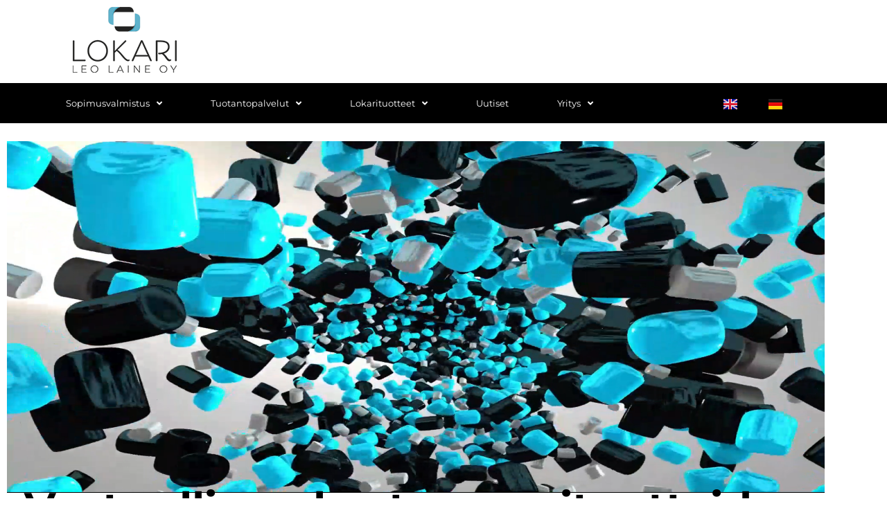

--- FILE ---
content_type: text/html; charset=UTF-8
request_url: https://lokari.fi/
body_size: 16851
content:
<!doctype html>
<html lang="fi">
<head>
	<meta charset="UTF-8">
	<meta name="viewport" content="width=device-width, initial-scale=1">
	<link rel="profile" href="https://gmpg.org/xfn/11">
	<meta name='robots' content='index, follow, max-image-preview:large, max-snippet:-1, max-video-preview:-1' />
<link rel="alternate" href="https://lokari.fi/" hreflang="fi" />
<link rel="alternate" href="https://lokari.fi/en/home/" hreflang="en" />
<link rel="alternate" href="https://lokari.fi/de/startseite/" hreflang="de" />

	<!-- This site is optimized with the Yoast SEO plugin v26.7 - https://yoast.com/wordpress/plugins/seo/ -->
	<title>Vastuullisesti korkealaatuiset ekologiset kestomuovituotteet​ - Leo Laine Oy</title>
	<meta name="description" content="Teemme vastuullisesti korkealaatuiset ekologiset kestomuovituotteet sopimusvalmistuksena alipainemuovaustekniikalla. Myös suuret muoviosat." />
	<link rel="canonical" href="https://lokari.fi/" />
	<meta property="og:locale" content="fi_FI" />
	<meta property="og:locale:alternate" content="en_GB" />
	<meta property="og:locale:alternate" content="de_DE" />
	<meta property="og:type" content="website" />
	<meta property="og:title" content="Vastuullisesti korkealaatuiset ekologiset kestomuovituotteet​ - Leo Laine Oy" />
	<meta property="og:description" content="Teemme vastuullisesti korkealaatuiset ekologiset kestomuovituotteet sopimusvalmistuksena alipainemuovaustekniikalla. Myös suuret muoviosat." />
	<meta property="og:url" content="https://lokari.fi/" />
	<meta property="og:site_name" content="Leo Laine Oy" />
	<meta property="article:modified_time" content="2025-10-28T07:31:52+00:00" />
	<meta property="og:image" content="https://lokari.fi/wp-content/uploads/2019/01/lokari-uusiokaytto.jpg" />
	<meta property="og:image:width" content="840" />
	<meta property="og:image:height" content="515" />
	<meta property="og:image:type" content="image/jpeg" />
	<meta name="twitter:card" content="summary_large_image" />
	<script type="application/ld+json" class="yoast-schema-graph">{"@context":"https://schema.org","@graph":[{"@type":"WebPage","@id":"https://lokari.fi/","url":"https://lokari.fi/","name":"Vastuullisesti korkealaatuiset ekologiset kestomuovituotteet​ - Leo Laine Oy","isPartOf":{"@id":"https://lokari.fi/#website"},"about":{"@id":"https://lokari.fi/#organization"},"primaryImageOfPage":{"@id":"https://lokari.fi/#primaryimage"},"image":{"@id":"https://lokari.fi/#primaryimage"},"thumbnailUrl":"https://lokari.fi/wp-content/uploads/2019/01/lokari-uusiokaytto.jpg","datePublished":"2018-12-04T07:50:41+00:00","dateModified":"2025-10-28T07:31:52+00:00","description":"Teemme vastuullisesti korkealaatuiset ekologiset kestomuovituotteet sopimusvalmistuksena alipainemuovaustekniikalla. Myös suuret muoviosat.","breadcrumb":{"@id":"https://lokari.fi/#breadcrumb"},"inLanguage":"fi","potentialAction":[{"@type":"ReadAction","target":["https://lokari.fi/"]}]},{"@type":"ImageObject","inLanguage":"fi","@id":"https://lokari.fi/#primaryimage","url":"https://lokari.fi/wp-content/uploads/2019/01/lokari-uusiokaytto.jpg","contentUrl":"https://lokari.fi/wp-content/uploads/2019/01/lokari-uusiokaytto.jpg","width":840,"height":515,"caption":"Teemme vastuullisesti korkealaatuiset ekologiset kestomuovituotteet sopimusvalmistuksena alipainemuovaustekniikalla. Myös suuret muoviosat"},{"@type":"BreadcrumbList","@id":"https://lokari.fi/#breadcrumb","itemListElement":[{"@type":"ListItem","position":1,"name":"Etusivu"}]},{"@type":"WebSite","@id":"https://lokari.fi/#website","url":"https://lokari.fi/","name":"Leo Laine Oy","description":"Mukanasi muovauksessa - Molding with You","publisher":{"@id":"https://lokari.fi/#organization"},"potentialAction":[{"@type":"SearchAction","target":{"@type":"EntryPoint","urlTemplate":"https://lokari.fi/?s={search_term_string}"},"query-input":{"@type":"PropertyValueSpecification","valueRequired":true,"valueName":"search_term_string"}}],"inLanguage":"fi"},{"@type":"Organization","@id":"https://lokari.fi/#organization","name":"Leo Laine Oy","url":"https://lokari.fi/","logo":{"@type":"ImageObject","inLanguage":"fi","@id":"https://lokari.fi/#/schema/logo/image/","url":"https://lokari.fi/wp-content/uploads/2018/12/cropped-leo-laine-logo.png","contentUrl":"https://lokari.fi/wp-content/uploads/2018/12/cropped-leo-laine-logo.png","width":241,"height":153,"caption":"Leo Laine Oy"},"image":{"@id":"https://lokari.fi/#/schema/logo/image/"}}]}</script>
	<!-- / Yoast SEO plugin. -->


<link rel='dns-prefetch' href='//stats.wp.com' />
<link rel='dns-prefetch' href='//v0.wordpress.com' />
<link rel="alternate" type="application/rss+xml" title="Leo Laine Oy &raquo; syöte" href="https://lokari.fi/feed/" />
<link rel="alternate" type="application/rss+xml" title="Leo Laine Oy &raquo; kommenttien syöte" href="https://lokari.fi/comments/feed/" />
<link rel="alternate" type="application/rss+xml" title="Leo Laine Oy &raquo; Etusivu kommenttien syöte" href="https://lokari.fi/ekologiset-kestomuovituotteet/feed/" />
<link rel="alternate" title="oEmbed (JSON)" type="application/json+oembed" href="https://lokari.fi/wp-json/oembed/1.0/embed?url=https%3A%2F%2Flokari.fi%2F&#038;lang=fi" />
<link rel="alternate" title="oEmbed (XML)" type="text/xml+oembed" href="https://lokari.fi/wp-json/oembed/1.0/embed?url=https%3A%2F%2Flokari.fi%2F&#038;format=xml&#038;lang=fi" />
<style id='wp-img-auto-sizes-contain-inline-css'>
img:is([sizes=auto i],[sizes^="auto," i]){contain-intrinsic-size:3000px 1500px}
/*# sourceURL=wp-img-auto-sizes-contain-inline-css */
</style>
<style id='wp-emoji-styles-inline-css'>

	img.wp-smiley, img.emoji {
		display: inline !important;
		border: none !important;
		box-shadow: none !important;
		height: 1em !important;
		width: 1em !important;
		margin: 0 0.07em !important;
		vertical-align: -0.1em !important;
		background: none !important;
		padding: 0 !important;
	}
/*# sourceURL=wp-emoji-styles-inline-css */
</style>
<link rel='stylesheet' id='mediaelement-css' href='https://lokari.fi/wp-includes/js/mediaelement/mediaelementplayer-legacy.min.css?ver=4.2.17' media='all' />
<link rel='stylesheet' id='wp-mediaelement-css' href='https://lokari.fi/wp-includes/js/mediaelement/wp-mediaelement.min.css?ver=6.9' media='all' />
<style id='jetpack-sharing-buttons-style-inline-css'>
.jetpack-sharing-buttons__services-list{display:flex;flex-direction:row;flex-wrap:wrap;gap:0;list-style-type:none;margin:5px;padding:0}.jetpack-sharing-buttons__services-list.has-small-icon-size{font-size:12px}.jetpack-sharing-buttons__services-list.has-normal-icon-size{font-size:16px}.jetpack-sharing-buttons__services-list.has-large-icon-size{font-size:24px}.jetpack-sharing-buttons__services-list.has-huge-icon-size{font-size:36px}@media print{.jetpack-sharing-buttons__services-list{display:none!important}}.editor-styles-wrapper .wp-block-jetpack-sharing-buttons{gap:0;padding-inline-start:0}ul.jetpack-sharing-buttons__services-list.has-background{padding:1.25em 2.375em}
/*# sourceURL=https://lokari.fi/wp-content/plugins/jetpack/_inc/blocks/sharing-buttons/view.css */
</style>
<style id='global-styles-inline-css'>
:root{--wp--preset--aspect-ratio--square: 1;--wp--preset--aspect-ratio--4-3: 4/3;--wp--preset--aspect-ratio--3-4: 3/4;--wp--preset--aspect-ratio--3-2: 3/2;--wp--preset--aspect-ratio--2-3: 2/3;--wp--preset--aspect-ratio--16-9: 16/9;--wp--preset--aspect-ratio--9-16: 9/16;--wp--preset--color--black: #000000;--wp--preset--color--cyan-bluish-gray: #abb8c3;--wp--preset--color--white: #ffffff;--wp--preset--color--pale-pink: #f78da7;--wp--preset--color--vivid-red: #cf2e2e;--wp--preset--color--luminous-vivid-orange: #ff6900;--wp--preset--color--luminous-vivid-amber: #fcb900;--wp--preset--color--light-green-cyan: #7bdcb5;--wp--preset--color--vivid-green-cyan: #00d084;--wp--preset--color--pale-cyan-blue: #8ed1fc;--wp--preset--color--vivid-cyan-blue: #0693e3;--wp--preset--color--vivid-purple: #9b51e0;--wp--preset--gradient--vivid-cyan-blue-to-vivid-purple: linear-gradient(135deg,rgb(6,147,227) 0%,rgb(155,81,224) 100%);--wp--preset--gradient--light-green-cyan-to-vivid-green-cyan: linear-gradient(135deg,rgb(122,220,180) 0%,rgb(0,208,130) 100%);--wp--preset--gradient--luminous-vivid-amber-to-luminous-vivid-orange: linear-gradient(135deg,rgb(252,185,0) 0%,rgb(255,105,0) 100%);--wp--preset--gradient--luminous-vivid-orange-to-vivid-red: linear-gradient(135deg,rgb(255,105,0) 0%,rgb(207,46,46) 100%);--wp--preset--gradient--very-light-gray-to-cyan-bluish-gray: linear-gradient(135deg,rgb(238,238,238) 0%,rgb(169,184,195) 100%);--wp--preset--gradient--cool-to-warm-spectrum: linear-gradient(135deg,rgb(74,234,220) 0%,rgb(151,120,209) 20%,rgb(207,42,186) 40%,rgb(238,44,130) 60%,rgb(251,105,98) 80%,rgb(254,248,76) 100%);--wp--preset--gradient--blush-light-purple: linear-gradient(135deg,rgb(255,206,236) 0%,rgb(152,150,240) 100%);--wp--preset--gradient--blush-bordeaux: linear-gradient(135deg,rgb(254,205,165) 0%,rgb(254,45,45) 50%,rgb(107,0,62) 100%);--wp--preset--gradient--luminous-dusk: linear-gradient(135deg,rgb(255,203,112) 0%,rgb(199,81,192) 50%,rgb(65,88,208) 100%);--wp--preset--gradient--pale-ocean: linear-gradient(135deg,rgb(255,245,203) 0%,rgb(182,227,212) 50%,rgb(51,167,181) 100%);--wp--preset--gradient--electric-grass: linear-gradient(135deg,rgb(202,248,128) 0%,rgb(113,206,126) 100%);--wp--preset--gradient--midnight: linear-gradient(135deg,rgb(2,3,129) 0%,rgb(40,116,252) 100%);--wp--preset--font-size--small: 13px;--wp--preset--font-size--medium: 20px;--wp--preset--font-size--large: 36px;--wp--preset--font-size--x-large: 42px;--wp--preset--spacing--20: 0.44rem;--wp--preset--spacing--30: 0.67rem;--wp--preset--spacing--40: 1rem;--wp--preset--spacing--50: 1.5rem;--wp--preset--spacing--60: 2.25rem;--wp--preset--spacing--70: 3.38rem;--wp--preset--spacing--80: 5.06rem;--wp--preset--shadow--natural: 6px 6px 9px rgba(0, 0, 0, 0.2);--wp--preset--shadow--deep: 12px 12px 50px rgba(0, 0, 0, 0.4);--wp--preset--shadow--sharp: 6px 6px 0px rgba(0, 0, 0, 0.2);--wp--preset--shadow--outlined: 6px 6px 0px -3px rgb(255, 255, 255), 6px 6px rgb(0, 0, 0);--wp--preset--shadow--crisp: 6px 6px 0px rgb(0, 0, 0);}:root { --wp--style--global--content-size: 800px;--wp--style--global--wide-size: 1200px; }:where(body) { margin: 0; }.wp-site-blocks > .alignleft { float: left; margin-right: 2em; }.wp-site-blocks > .alignright { float: right; margin-left: 2em; }.wp-site-blocks > .aligncenter { justify-content: center; margin-left: auto; margin-right: auto; }:where(.wp-site-blocks) > * { margin-block-start: 24px; margin-block-end: 0; }:where(.wp-site-blocks) > :first-child { margin-block-start: 0; }:where(.wp-site-blocks) > :last-child { margin-block-end: 0; }:root { --wp--style--block-gap: 24px; }:root :where(.is-layout-flow) > :first-child{margin-block-start: 0;}:root :where(.is-layout-flow) > :last-child{margin-block-end: 0;}:root :where(.is-layout-flow) > *{margin-block-start: 24px;margin-block-end: 0;}:root :where(.is-layout-constrained) > :first-child{margin-block-start: 0;}:root :where(.is-layout-constrained) > :last-child{margin-block-end: 0;}:root :where(.is-layout-constrained) > *{margin-block-start: 24px;margin-block-end: 0;}:root :where(.is-layout-flex){gap: 24px;}:root :where(.is-layout-grid){gap: 24px;}.is-layout-flow > .alignleft{float: left;margin-inline-start: 0;margin-inline-end: 2em;}.is-layout-flow > .alignright{float: right;margin-inline-start: 2em;margin-inline-end: 0;}.is-layout-flow > .aligncenter{margin-left: auto !important;margin-right: auto !important;}.is-layout-constrained > .alignleft{float: left;margin-inline-start: 0;margin-inline-end: 2em;}.is-layout-constrained > .alignright{float: right;margin-inline-start: 2em;margin-inline-end: 0;}.is-layout-constrained > .aligncenter{margin-left: auto !important;margin-right: auto !important;}.is-layout-constrained > :where(:not(.alignleft):not(.alignright):not(.alignfull)){max-width: var(--wp--style--global--content-size);margin-left: auto !important;margin-right: auto !important;}.is-layout-constrained > .alignwide{max-width: var(--wp--style--global--wide-size);}body .is-layout-flex{display: flex;}.is-layout-flex{flex-wrap: wrap;align-items: center;}.is-layout-flex > :is(*, div){margin: 0;}body .is-layout-grid{display: grid;}.is-layout-grid > :is(*, div){margin: 0;}body{padding-top: 0px;padding-right: 0px;padding-bottom: 0px;padding-left: 0px;}a:where(:not(.wp-element-button)){text-decoration: underline;}:root :where(.wp-element-button, .wp-block-button__link){background-color: #32373c;border-width: 0;color: #fff;font-family: inherit;font-size: inherit;font-style: inherit;font-weight: inherit;letter-spacing: inherit;line-height: inherit;padding-top: calc(0.667em + 2px);padding-right: calc(1.333em + 2px);padding-bottom: calc(0.667em + 2px);padding-left: calc(1.333em + 2px);text-decoration: none;text-transform: inherit;}.has-black-color{color: var(--wp--preset--color--black) !important;}.has-cyan-bluish-gray-color{color: var(--wp--preset--color--cyan-bluish-gray) !important;}.has-white-color{color: var(--wp--preset--color--white) !important;}.has-pale-pink-color{color: var(--wp--preset--color--pale-pink) !important;}.has-vivid-red-color{color: var(--wp--preset--color--vivid-red) !important;}.has-luminous-vivid-orange-color{color: var(--wp--preset--color--luminous-vivid-orange) !important;}.has-luminous-vivid-amber-color{color: var(--wp--preset--color--luminous-vivid-amber) !important;}.has-light-green-cyan-color{color: var(--wp--preset--color--light-green-cyan) !important;}.has-vivid-green-cyan-color{color: var(--wp--preset--color--vivid-green-cyan) !important;}.has-pale-cyan-blue-color{color: var(--wp--preset--color--pale-cyan-blue) !important;}.has-vivid-cyan-blue-color{color: var(--wp--preset--color--vivid-cyan-blue) !important;}.has-vivid-purple-color{color: var(--wp--preset--color--vivid-purple) !important;}.has-black-background-color{background-color: var(--wp--preset--color--black) !important;}.has-cyan-bluish-gray-background-color{background-color: var(--wp--preset--color--cyan-bluish-gray) !important;}.has-white-background-color{background-color: var(--wp--preset--color--white) !important;}.has-pale-pink-background-color{background-color: var(--wp--preset--color--pale-pink) !important;}.has-vivid-red-background-color{background-color: var(--wp--preset--color--vivid-red) !important;}.has-luminous-vivid-orange-background-color{background-color: var(--wp--preset--color--luminous-vivid-orange) !important;}.has-luminous-vivid-amber-background-color{background-color: var(--wp--preset--color--luminous-vivid-amber) !important;}.has-light-green-cyan-background-color{background-color: var(--wp--preset--color--light-green-cyan) !important;}.has-vivid-green-cyan-background-color{background-color: var(--wp--preset--color--vivid-green-cyan) !important;}.has-pale-cyan-blue-background-color{background-color: var(--wp--preset--color--pale-cyan-blue) !important;}.has-vivid-cyan-blue-background-color{background-color: var(--wp--preset--color--vivid-cyan-blue) !important;}.has-vivid-purple-background-color{background-color: var(--wp--preset--color--vivid-purple) !important;}.has-black-border-color{border-color: var(--wp--preset--color--black) !important;}.has-cyan-bluish-gray-border-color{border-color: var(--wp--preset--color--cyan-bluish-gray) !important;}.has-white-border-color{border-color: var(--wp--preset--color--white) !important;}.has-pale-pink-border-color{border-color: var(--wp--preset--color--pale-pink) !important;}.has-vivid-red-border-color{border-color: var(--wp--preset--color--vivid-red) !important;}.has-luminous-vivid-orange-border-color{border-color: var(--wp--preset--color--luminous-vivid-orange) !important;}.has-luminous-vivid-amber-border-color{border-color: var(--wp--preset--color--luminous-vivid-amber) !important;}.has-light-green-cyan-border-color{border-color: var(--wp--preset--color--light-green-cyan) !important;}.has-vivid-green-cyan-border-color{border-color: var(--wp--preset--color--vivid-green-cyan) !important;}.has-pale-cyan-blue-border-color{border-color: var(--wp--preset--color--pale-cyan-blue) !important;}.has-vivid-cyan-blue-border-color{border-color: var(--wp--preset--color--vivid-cyan-blue) !important;}.has-vivid-purple-border-color{border-color: var(--wp--preset--color--vivid-purple) !important;}.has-vivid-cyan-blue-to-vivid-purple-gradient-background{background: var(--wp--preset--gradient--vivid-cyan-blue-to-vivid-purple) !important;}.has-light-green-cyan-to-vivid-green-cyan-gradient-background{background: var(--wp--preset--gradient--light-green-cyan-to-vivid-green-cyan) !important;}.has-luminous-vivid-amber-to-luminous-vivid-orange-gradient-background{background: var(--wp--preset--gradient--luminous-vivid-amber-to-luminous-vivid-orange) !important;}.has-luminous-vivid-orange-to-vivid-red-gradient-background{background: var(--wp--preset--gradient--luminous-vivid-orange-to-vivid-red) !important;}.has-very-light-gray-to-cyan-bluish-gray-gradient-background{background: var(--wp--preset--gradient--very-light-gray-to-cyan-bluish-gray) !important;}.has-cool-to-warm-spectrum-gradient-background{background: var(--wp--preset--gradient--cool-to-warm-spectrum) !important;}.has-blush-light-purple-gradient-background{background: var(--wp--preset--gradient--blush-light-purple) !important;}.has-blush-bordeaux-gradient-background{background: var(--wp--preset--gradient--blush-bordeaux) !important;}.has-luminous-dusk-gradient-background{background: var(--wp--preset--gradient--luminous-dusk) !important;}.has-pale-ocean-gradient-background{background: var(--wp--preset--gradient--pale-ocean) !important;}.has-electric-grass-gradient-background{background: var(--wp--preset--gradient--electric-grass) !important;}.has-midnight-gradient-background{background: var(--wp--preset--gradient--midnight) !important;}.has-small-font-size{font-size: var(--wp--preset--font-size--small) !important;}.has-medium-font-size{font-size: var(--wp--preset--font-size--medium) !important;}.has-large-font-size{font-size: var(--wp--preset--font-size--large) !important;}.has-x-large-font-size{font-size: var(--wp--preset--font-size--x-large) !important;}
:root :where(.wp-block-pullquote){font-size: 1.5em;line-height: 1.6;}
/*# sourceURL=global-styles-inline-css */
</style>
<link rel='stylesheet' id='hello-elementor-css' href='https://lokari.fi/wp-content/themes/hello-elementor/assets/css/reset.css?ver=3.4.5' media='all' />
<link rel='stylesheet' id='hello-elementor-theme-style-css' href='https://lokari.fi/wp-content/themes/hello-elementor/assets/css/theme.css?ver=3.4.5' media='all' />
<link rel='stylesheet' id='hello-elementor-header-footer-css' href='https://lokari.fi/wp-content/themes/hello-elementor/assets/css/header-footer.css?ver=3.4.5' media='all' />
<link rel='stylesheet' id='elementor-frontend-css' href='https://lokari.fi/wp-content/uploads/elementor/css/custom-frontend.min.css?ver=1769327695' media='all' />
<link rel='stylesheet' id='widget-image-css' href='https://lokari.fi/wp-content/plugins/elementor/assets/css/widget-image.min.css?ver=3.34.1' media='all' />
<link rel='stylesheet' id='widget-nav-menu-css' href='https://lokari.fi/wp-content/uploads/elementor/css/custom-pro-widget-nav-menu.min.css?ver=1769327695' media='all' />
<link rel='stylesheet' id='e-sticky-css' href='https://lokari.fi/wp-content/plugins/elementor-pro/assets/css/modules/sticky.min.css?ver=3.34.0' media='all' />
<link rel='stylesheet' id='widget-icon-list-css' href='https://lokari.fi/wp-content/uploads/elementor/css/custom-widget-icon-list.min.css?ver=1769327695' media='all' />
<link rel='stylesheet' id='e-animation-grow-css' href='https://lokari.fi/wp-content/plugins/elementor/assets/lib/animations/styles/e-animation-grow.min.css?ver=3.34.1' media='all' />
<link rel='stylesheet' id='widget-heading-css' href='https://lokari.fi/wp-content/plugins/elementor/assets/css/widget-heading.min.css?ver=3.34.1' media='all' />
<link rel='stylesheet' id='elementor-icons-css' href='https://lokari.fi/wp-content/plugins/elementor/assets/lib/eicons/css/elementor-icons.min.css?ver=5.45.0' media='all' />
<link rel='stylesheet' id='elementor-post-1868-css' href='https://lokari.fi/wp-content/uploads/elementor/css/post-1868.css?ver=1769327696' media='all' />
<link rel='stylesheet' id='cpel-language-switcher-css' href='https://lokari.fi/wp-content/plugins/connect-polylang-elementor/assets/css/language-switcher.min.css?ver=2.5.5' media='all' />
<link rel='stylesheet' id='widget-video-css' href='https://lokari.fi/wp-content/plugins/elementor/assets/css/widget-video.min.css?ver=3.34.1' media='all' />
<link rel='stylesheet' id='e-animation-fadeInUp-css' href='https://lokari.fi/wp-content/plugins/elementor/assets/lib/animations/styles/fadeInUp.min.css?ver=3.34.1' media='all' />
<link rel='stylesheet' id='swiper-css' href='https://lokari.fi/wp-content/plugins/elementor/assets/lib/swiper/v8/css/swiper.min.css?ver=8.4.5' media='all' />
<link rel='stylesheet' id='e-swiper-css' href='https://lokari.fi/wp-content/plugins/elementor/assets/css/conditionals/e-swiper.min.css?ver=3.34.1' media='all' />
<link rel='stylesheet' id='widget-slides-css' href='https://lokari.fi/wp-content/uploads/elementor/css/custom-pro-widget-slides.min.css?ver=1769327695' media='all' />
<link rel='stylesheet' id='widget-spacer-css' href='https://lokari.fi/wp-content/plugins/elementor/assets/css/widget-spacer.min.css?ver=3.34.1' media='all' />
<link rel='stylesheet' id='widget-icon-box-css' href='https://lokari.fi/wp-content/uploads/elementor/css/custom-widget-icon-box.min.css?ver=1769327695' media='all' />
<link rel='stylesheet' id='widget-counter-css' href='https://lokari.fi/wp-content/plugins/elementor/assets/css/widget-counter.min.css?ver=3.34.1' media='all' />
<link rel='stylesheet' id='elementor-post-2-css' href='https://lokari.fi/wp-content/uploads/elementor/css/post-2.css?ver=1769327738' media='all' />
<link rel='stylesheet' id='elementor-post-1874-css' href='https://lokari.fi/wp-content/uploads/elementor/css/post-1874.css?ver=1769327696' media='all' />
<link rel='stylesheet' id='elementor-post-2597-css' href='https://lokari.fi/wp-content/uploads/elementor/css/post-2597.css?ver=1769327696' media='all' />
<style id='hide_field_class_style-inline-css'>
.cfef-hidden, .cfef-hidden-step-field {
			display: none !important;
	}
/*# sourceURL=hide_field_class_style-inline-css */
</style>
<link rel='stylesheet' id='elementor-gf-local-montserrat-css' href='https://lokari.fi/wp-content/uploads/elementor/google-fonts/css/montserrat.css?ver=1743459537' media='all' />
<link rel='stylesheet' id='elementor-icons-shared-0-css' href='https://lokari.fi/wp-content/plugins/elementor/assets/lib/font-awesome/css/fontawesome.min.css?ver=5.15.3' media='all' />
<link rel='stylesheet' id='elementor-icons-fa-solid-css' href='https://lokari.fi/wp-content/plugins/elementor/assets/lib/font-awesome/css/solid.min.css?ver=5.15.3' media='all' />
<script src="https://lokari.fi/wp-includes/js/jquery/jquery.min.js?ver=3.7.1" id="jquery-core-js"></script>
<script src="https://lokari.fi/wp-includes/js/jquery/jquery-migrate.min.js?ver=3.4.1" id="jquery-migrate-js"></script>
<link rel="https://api.w.org/" href="https://lokari.fi/wp-json/" /><link rel="alternate" title="JSON" type="application/json" href="https://lokari.fi/wp-json/wp/v2/pages/2" /><link rel="EditURI" type="application/rsd+xml" title="RSD" href="https://lokari.fi/xmlrpc.php?rsd" />
<meta name="generator" content="WordPress 6.9" />
<link rel='shortlink' href='https://wp.me/PdEca0-2' />
	<style>img#wpstats{display:none}</style>
		<meta name="generator" content="Elementor 3.34.1; features: additional_custom_breakpoints; settings: css_print_method-external, google_font-enabled, font_display-auto">
<!-- Google Tag Manager -->
<script>(function(w,d,s,l,i){w[l]=w[l]||[];w[l].push({'gtm.start':
new Date().getTime(),event:'gtm.js'});var f=d.getElementsByTagName(s)[0],
j=d.createElement(s),dl=l!='dataLayer'?'&l='+l:'';j.async=true;j.src=
'https://www.googletagmanager.com/gtm.js?id='+i+dl;f.parentNode.insertBefore(j,f);
})(window,document,'script','dataLayer','GTM-WQP26W6');</script>
<!-- End Google Tag Manager -->
<meta name="google-site-verification" content="T1mYy-hLNpK3UJp_4cibEHzjeCcCklkgyyq2e_3lYIA" />
<!-- Google Tag Manager -->
<script>(function(w,d,s,l,i){w[l]=w[l]||[];w[l].push({'gtm.start':
new Date().getTime(),event:'gtm.js'});var f=d.getElementsByTagName(s)[0],
j=d.createElement(s),dl=l!='dataLayer'?'&l='+l:'';j.async=true;j.src=
'https://www.googletagmanager.com/gtm.js?id='+i+dl;f.parentNode.insertBefore(j,f);
})(window,document,'script','dataLayer','GTM-WQP26W6');</script>
<!-- End Google Tag Manager -->			<style>
				.e-con.e-parent:nth-of-type(n+4):not(.e-lazyloaded):not(.e-no-lazyload),
				.e-con.e-parent:nth-of-type(n+4):not(.e-lazyloaded):not(.e-no-lazyload) * {
					background-image: none !important;
				}
				@media screen and (max-height: 1024px) {
					.e-con.e-parent:nth-of-type(n+3):not(.e-lazyloaded):not(.e-no-lazyload),
					.e-con.e-parent:nth-of-type(n+3):not(.e-lazyloaded):not(.e-no-lazyload) * {
						background-image: none !important;
					}
				}
				@media screen and (max-height: 640px) {
					.e-con.e-parent:nth-of-type(n+2):not(.e-lazyloaded):not(.e-no-lazyload),
					.e-con.e-parent:nth-of-type(n+2):not(.e-lazyloaded):not(.e-no-lazyload) * {
						background-image: none !important;
					}
				}
			</style>
			<link rel="icon" href="https://lokari.fi/wp-content/uploads/2020/08/cropped-LOKARI-favicon-32x32.jpg" sizes="32x32" />
<link rel="icon" href="https://lokari.fi/wp-content/uploads/2020/08/cropped-LOKARI-favicon-192x192.jpg" sizes="192x192" />
<link rel="apple-touch-icon" href="https://lokari.fi/wp-content/uploads/2020/08/cropped-LOKARI-favicon-180x180.jpg" />
<meta name="msapplication-TileImage" content="https://lokari.fi/wp-content/uploads/2020/08/cropped-LOKARI-favicon-270x270.jpg" />
		<style id="wp-custom-css">
			.elementor-message.elementor-message-success {
    color: lightgreen;
}		</style>
		</head>
<body class="home wp-singular page-template page-template-elementor_header_footer page page-id-2 wp-custom-logo wp-embed-responsive wp-theme-hello-elementor hello-elementor-default elementor-default elementor-template-full-width elementor-kit-1868 elementor-page elementor-page-2">

<!-- Google Tag Manager (noscript) -->
<noscript><iframe src="https://www.googletagmanager.com/ns.html?id=GTM-WQP26W6"
height="0" width="0" style="display:none;visibility:hidden"></iframe></noscript>
<!-- End Google Tag Manager (noscript) -->
<!-- Google Tag Manager (noscript) -->
<noscript><iframe src="https://www.googletagmanager.com/ns.html?id=GTM-WQP26W6"
height="0" width="0" style="display:none;visibility:hidden"></iframe></noscript>
<!-- End Google Tag Manager (noscript) -->
<a class="skip-link screen-reader-text" href="#content">Mene sisältöön</a>

		<header data-elementor-type="header" data-elementor-id="1874" class="elementor elementor-1874 elementor-location-header" data-elementor-post-type="elementor_library">
			<header class="elementor-element elementor-element-0e32cc4 e-flex e-con-boxed e-con e-parent" data-id="0e32cc4" data-element_type="container" data-settings="{&quot;background_background&quot;:&quot;classic&quot;}">
					<div class="e-con-inner">
		<div class="elementor-element elementor-element-7c106d1 e-con-full e-flex e-con e-child" data-id="7c106d1" data-element_type="container">
				<div class="elementor-element elementor-element-5e0ff65 elementor-widget elementor-widget-image" data-id="5e0ff65" data-element_type="widget" data-widget_type="image.default">
				<div class="elementor-widget-container">
																<a href="https://lokari.fi/">
							<img width="150" height="95" src="https://lokari.fi/wp-content/uploads/2018/12/leo-laine-logo-150x95.png" class="attachment-large size-large wp-image-13" alt="" />								</a>
															</div>
				</div>
				</div>
					</div>
				</header>
				<nav class="elementor-section elementor-top-section elementor-element elementor-element-4a2b0d10 elementor-section-boxed elementor-section-height-default elementor-section-height-default" data-id="4a2b0d10" data-element_type="section" data-settings="{&quot;background_background&quot;:&quot;classic&quot;,&quot;sticky&quot;:&quot;top&quot;,&quot;sticky_on&quot;:[&quot;desktop&quot;,&quot;tablet&quot;,&quot;mobile&quot;],&quot;sticky_offset&quot;:0,&quot;sticky_effects_offset&quot;:0,&quot;sticky_anchor_link_offset&quot;:0}">
						<div class="elementor-container elementor-column-gap-no">
					<div class="elementor-column elementor-col-50 elementor-top-column elementor-element elementor-element-535b7ed8" data-id="535b7ed8" data-element_type="column">
			<div class="elementor-widget-wrap elementor-element-populated">
						<div class="elementor-element elementor-element-4db94040 elementor-nav-menu--stretch elementor-nav-menu__align-start elementor-nav-menu--dropdown-tablet elementor-nav-menu__text-align-aside elementor-nav-menu--toggle elementor-nav-menu--burger elementor-widget elementor-widget-nav-menu" data-id="4db94040" data-element_type="widget" data-settings="{&quot;full_width&quot;:&quot;stretch&quot;,&quot;submenu_icon&quot;:{&quot;value&quot;:&quot;&lt;i class=\&quot;fas fa-angle-down\&quot; aria-hidden=\&quot;true\&quot;&gt;&lt;\/i&gt;&quot;,&quot;library&quot;:&quot;fa-solid&quot;},&quot;layout&quot;:&quot;horizontal&quot;,&quot;toggle&quot;:&quot;burger&quot;}" data-widget_type="nav-menu.default">
				<div class="elementor-widget-container">
								<nav aria-label="Menu" class="elementor-nav-menu--main elementor-nav-menu__container elementor-nav-menu--layout-horizontal e--pointer-underline e--animation-grow">
				<ul id="menu-1-4db94040" class="elementor-nav-menu"><li class="menu-item menu-item-type-post_type menu-item-object-page menu-item-has-children menu-item-1149"><a rel="1150" href="https://lokari.fi/sopimusvalmistus/" class="elementor-item">Sopimusvalmistus</a>
<ul class="sub-menu elementor-nav-menu--dropdown">
	<li class="menu-item menu-item-type-post_type menu-item-object-post menu-item-2430"><a href="https://lokari.fi/agco-valtra/" class="elementor-sub-item">Referenssit</a></li>
</ul>
</li>
<li class="menu-item menu-item-type-post_type menu-item-object-page menu-item-has-children menu-item-1239"><a href="https://lokari.fi/tuotantopalvelut/" class="elementor-item">Tuotantopalvelut</a>
<ul class="sub-menu elementor-nav-menu--dropdown">
	<li class="menu-item menu-item-type-post_type menu-item-object-post menu-item-2130"><a href="https://lokari.fi/levynvalmistus/" class="elementor-sub-item">Levynvalmistus</a></li>
	<li class="menu-item menu-item-type-post_type menu-item-object-post menu-item-2129"><a href="https://lokari.fi/alipainemuovaus/" class="elementor-sub-item">Alipainemuovaus</a></li>
	<li class="menu-item menu-item-type-post_type menu-item-object-post menu-item-2128"><a href="https://lokari.fi/cnc-koneistus/" class="elementor-sub-item">CNC-koneistus</a></li>
	<li class="menu-item menu-item-type-post_type menu-item-object-post menu-item-2127"><a href="https://lokari.fi/robottileikkuu/" class="elementor-sub-item">Robottileikkuu</a></li>
	<li class="menu-item menu-item-type-post_type menu-item-object-post menu-item-2126"><a href="https://lokari.fi/viimeistely-ja-varustelu/" class="elementor-sub-item">Viimeistely ja varustelu</a></li>
</ul>
</li>
<li class="menu-item menu-item-type-post_type menu-item-object-page menu-item-has-children menu-item-1123"><a rel="1136" href="https://lokari.fi/lokarituotteet/" class="elementor-item">Lokarituotteet</a>
<ul class="sub-menu elementor-nav-menu--dropdown">
	<li class="menu-item menu-item-type-custom menu-item-object-custom menu-item-2303"><a target="_blank" href="https://lokari.sprintit.fi/shop" class="elementor-sub-item">Verkkokauppa</a></li>
	<li class="menu-item menu-item-type-post_type menu-item-object-page menu-item-2319"><a href="https://lokari.fi/jalleenmyyjat/" class="elementor-sub-item">Jälleenmyyjät</a></li>
</ul>
</li>
<li class="menu-item menu-item-type-post_type menu-item-object-page menu-item-1872"><a href="https://lokari.fi/uutiset/" class="elementor-item">Uutiset</a></li>
<li class="menu-item menu-item-type-post_type menu-item-object-page menu-item-has-children menu-item-2313"><a href="https://lokari.fi/yritys/" class="elementor-item">Yritys</a>
<ul class="sub-menu elementor-nav-menu--dropdown">
	<li class="menu-item menu-item-type-post_type menu-item-object-page menu-item-2307"><a href="https://lokari.fi/vastuullisuus/" class="elementor-sub-item">Vastuullisuus</a></li>
	<li class="menu-item menu-item-type-post_type menu-item-object-page menu-item-2316"><a href="https://lokari.fi/yhteystiedot/" class="elementor-sub-item">Yhteystiedot</a></li>
</ul>
</li>
</ul>			</nav>
					<div class="elementor-menu-toggle" role="button" tabindex="0" aria-label="Menu Toggle" aria-expanded="false">
			<i aria-hidden="true" role="presentation" class="elementor-menu-toggle__icon--open eicon-menu-bar"></i><i aria-hidden="true" role="presentation" class="elementor-menu-toggle__icon--close eicon-close"></i>		</div>
					<nav class="elementor-nav-menu--dropdown elementor-nav-menu__container" aria-hidden="true">
				<ul id="menu-2-4db94040" class="elementor-nav-menu"><li class="menu-item menu-item-type-post_type menu-item-object-page menu-item-has-children menu-item-1149"><a rel="1150" href="https://lokari.fi/sopimusvalmistus/" class="elementor-item" tabindex="-1">Sopimusvalmistus</a>
<ul class="sub-menu elementor-nav-menu--dropdown">
	<li class="menu-item menu-item-type-post_type menu-item-object-post menu-item-2430"><a href="https://lokari.fi/agco-valtra/" class="elementor-sub-item" tabindex="-1">Referenssit</a></li>
</ul>
</li>
<li class="menu-item menu-item-type-post_type menu-item-object-page menu-item-has-children menu-item-1239"><a href="https://lokari.fi/tuotantopalvelut/" class="elementor-item" tabindex="-1">Tuotantopalvelut</a>
<ul class="sub-menu elementor-nav-menu--dropdown">
	<li class="menu-item menu-item-type-post_type menu-item-object-post menu-item-2130"><a href="https://lokari.fi/levynvalmistus/" class="elementor-sub-item" tabindex="-1">Levynvalmistus</a></li>
	<li class="menu-item menu-item-type-post_type menu-item-object-post menu-item-2129"><a href="https://lokari.fi/alipainemuovaus/" class="elementor-sub-item" tabindex="-1">Alipainemuovaus</a></li>
	<li class="menu-item menu-item-type-post_type menu-item-object-post menu-item-2128"><a href="https://lokari.fi/cnc-koneistus/" class="elementor-sub-item" tabindex="-1">CNC-koneistus</a></li>
	<li class="menu-item menu-item-type-post_type menu-item-object-post menu-item-2127"><a href="https://lokari.fi/robottileikkuu/" class="elementor-sub-item" tabindex="-1">Robottileikkuu</a></li>
	<li class="menu-item menu-item-type-post_type menu-item-object-post menu-item-2126"><a href="https://lokari.fi/viimeistely-ja-varustelu/" class="elementor-sub-item" tabindex="-1">Viimeistely ja varustelu</a></li>
</ul>
</li>
<li class="menu-item menu-item-type-post_type menu-item-object-page menu-item-has-children menu-item-1123"><a rel="1136" href="https://lokari.fi/lokarituotteet/" class="elementor-item" tabindex="-1">Lokarituotteet</a>
<ul class="sub-menu elementor-nav-menu--dropdown">
	<li class="menu-item menu-item-type-custom menu-item-object-custom menu-item-2303"><a target="_blank" href="https://lokari.sprintit.fi/shop" class="elementor-sub-item" tabindex="-1">Verkkokauppa</a></li>
	<li class="menu-item menu-item-type-post_type menu-item-object-page menu-item-2319"><a href="https://lokari.fi/jalleenmyyjat/" class="elementor-sub-item" tabindex="-1">Jälleenmyyjät</a></li>
</ul>
</li>
<li class="menu-item menu-item-type-post_type menu-item-object-page menu-item-1872"><a href="https://lokari.fi/uutiset/" class="elementor-item" tabindex="-1">Uutiset</a></li>
<li class="menu-item menu-item-type-post_type menu-item-object-page menu-item-has-children menu-item-2313"><a href="https://lokari.fi/yritys/" class="elementor-item" tabindex="-1">Yritys</a>
<ul class="sub-menu elementor-nav-menu--dropdown">
	<li class="menu-item menu-item-type-post_type menu-item-object-page menu-item-2307"><a href="https://lokari.fi/vastuullisuus/" class="elementor-sub-item" tabindex="-1">Vastuullisuus</a></li>
	<li class="menu-item menu-item-type-post_type menu-item-object-page menu-item-2316"><a href="https://lokari.fi/yhteystiedot/" class="elementor-sub-item" tabindex="-1">Yhteystiedot</a></li>
</ul>
</li>
</ul>			</nav>
						</div>
				</div>
					</div>
		</div>
				<div class="elementor-column elementor-col-50 elementor-top-column elementor-element elementor-element-ce8d941" data-id="ce8d941" data-element_type="column">
			<div class="elementor-widget-wrap elementor-element-populated">
						<div class="elementor-element elementor-element-676b8a2 cpel-switcher--align-center cpel-switcher--layout-horizontal cpel-switcher--aspect-ratio-43 elementor-widget elementor-widget-polylang-language-switcher" data-id="676b8a2" data-element_type="widget" data-widget_type="polylang-language-switcher.default">
				<div class="elementor-widget-container">
					<nav class="cpel-switcher__nav"><ul class="cpel-switcher__list"><li class="cpel-switcher__lang"><a lang="en-GB" hreflang="en-GB" href="https://lokari.fi/en/home/"><span class="cpel-switcher__flag cpel-switcher__flag--gb"><img src="[data-uri]" alt="English" /></span></a></li><li class="cpel-switcher__lang"><a lang="de-DE" hreflang="de-DE" href="https://lokari.fi/de/startseite/"><span class="cpel-switcher__flag cpel-switcher__flag--de"><img src="[data-uri]" alt="Deutsch" /></span></a></li></ul></nav>				</div>
				</div>
					</div>
		</div>
					</div>
		</nav>
				</header>
				<div data-elementor-type="wp-page" data-elementor-id="2" class="elementor elementor-2" data-elementor-post-type="page">
						<section class="elementor-section elementor-top-section elementor-element elementor-element-b03bf6c elementor-section-height-min-height elementor-section-boxed elementor-section-height-default elementor-section-items-middle" data-id="b03bf6c" data-element_type="section">
						<div class="elementor-container elementor-column-gap-default">
					<div class="elementor-column elementor-col-100 elementor-top-column elementor-element elementor-element-3e42a25" data-id="3e42a25" data-element_type="column">
			<div class="elementor-widget-wrap elementor-element-populated">
						<div class="elementor-element elementor-element-19f8fbe elementor-widget elementor-widget-video" data-id="19f8fbe" data-element_type="widget" data-settings="{&quot;video_type&quot;:&quot;hosted&quot;,&quot;autoplay&quot;:&quot;yes&quot;,&quot;play_on_mobile&quot;:&quot;yes&quot;,&quot;loop&quot;:&quot;yes&quot;,&quot;mute&quot;:&quot;yes&quot;}" data-widget_type="video.default">
				<div class="elementor-widget-container">
							<div class="e-hosted-video elementor-wrapper elementor-open-inline">
					<video class="elementor-video" src="https://lokari.fi/wp-content/uploads/2019/01/LokariMP4.mp4" autoplay="" loop="" muted="muted" playsinline="" controlsList="nodownload"></video>
				</div>
						</div>
				</div>
					</div>
		</div>
					</div>
		</section>
				<section class="elementor-section elementor-top-section elementor-element elementor-element-05e0fda elementor-section-boxed elementor-section-height-default elementor-section-height-default" data-id="05e0fda" data-element_type="section">
						<div class="elementor-container elementor-column-gap-default">
					<div class="elementor-column elementor-col-100 elementor-top-column elementor-element elementor-element-f0141c0" data-id="f0141c0" data-element_type="column">
			<div class="elementor-widget-wrap elementor-element-populated">
						<div class="elementor-element elementor-element-2554323 elementor-widget elementor-widget-heading" data-id="2554323" data-element_type="widget" data-widget_type="heading.default">
				<div class="elementor-widget-container">
					<h2 class="elementor-heading-title elementor-size-default">Vastuullinen kestomuovituotteiden sopimusvalmistaja
</h2>				</div>
				</div>
				<div class="elementor-element elementor-element-1917436 elementor-widget elementor-widget-heading" data-id="1917436" data-element_type="widget" data-widget_type="heading.default">
				<div class="elementor-widget-container">
					<h1 class="elementor-heading-title elementor-size-default">Korkealaatuiset ekologiset kestomuovituotteet - Myös suuret muoviosat - Vastuullisesti
</h1>				</div>
				</div>
					</div>
		</div>
					</div>
		</section>
				<section class="elementor-section elementor-top-section elementor-element elementor-element-c2b373a elementor-section-boxed elementor-section-height-default elementor-section-height-default" data-id="c2b373a" data-element_type="section">
						<div class="elementor-container elementor-column-gap-default">
					<div class="elementor-column elementor-col-50 elementor-top-column elementor-element elementor-element-98ed7a0" data-id="98ed7a0" data-element_type="column">
			<div class="elementor-widget-wrap elementor-element-populated">
						<div class="elementor-element elementor-element-83c10a9 elementor--h-position-center elementor--v-position-middle elementor-arrows-position-inside elementor-pagination-position-inside elementor-widget elementor-widget-slides" data-id="83c10a9" data-element_type="widget" data-settings="{&quot;navigation&quot;:&quot;both&quot;,&quot;autoplay&quot;:&quot;yes&quot;,&quot;pause_on_hover&quot;:&quot;yes&quot;,&quot;pause_on_interaction&quot;:&quot;yes&quot;,&quot;autoplay_speed&quot;:5000,&quot;infinite&quot;:&quot;yes&quot;,&quot;transition&quot;:&quot;slide&quot;,&quot;transition_speed&quot;:500}" data-widget_type="slides.default">
				<div class="elementor-widget-container">
									<div class="elementor-swiper">
					<div class="elementor-slides-wrapper elementor-main-swiper swiper" role="region" aria-roledescription="carousel" aria-label="Slides" dir="ltr" data-animation="fadeInUp">
				<div class="swiper-wrapper elementor-slides">
										<div class="elementor-repeater-item-969f434 swiper-slide" role="group" aria-roledescription="slide"><div class="swiper-slide-bg" role="img" aria-label="Loppukokoonpano ja varustelu (tarroitus, hitsaus, taivutus, aukotus, pyöristys) osana palveluvalikoimaamme vapauttavat asiakkaan resursseja ydinosaamiseensa​"></div><div class="elementor-background-overlay"></div><a class="swiper-slide-inner" href="https://lokari.fi/sopimusvalmistus/"><div class="swiper-slide-contents"><div class="elementor-slide-heading">Kumppanisi muovituotteen valmistuksessa</div><div class="elementor-slide-description">Tuemme asiakasta tuotteen suunnitteluvaiheesta aina tuotteen elinkaaren loppuun asti.</div><div  class="elementor-button elementor-slide-button elementor-size-sm">Tutustu ratkaisuihin</div></div></a></div>				</div>
							</div>
				</div>
								</div>
				</div>
					</div>
		</div>
				<div class="elementor-column elementor-col-50 elementor-top-column elementor-element elementor-element-4a83320" data-id="4a83320" data-element_type="column">
			<div class="elementor-widget-wrap elementor-element-populated">
						<div class="elementor-element elementor-element-4568489 elementor--h-position-center elementor--v-position-middle elementor-arrows-position-inside elementor-pagination-position-inside elementor-widget elementor-widget-slides" data-id="4568489" data-element_type="widget" data-settings="{&quot;navigation&quot;:&quot;both&quot;,&quot;autoplay&quot;:&quot;yes&quot;,&quot;pause_on_hover&quot;:&quot;yes&quot;,&quot;pause_on_interaction&quot;:&quot;yes&quot;,&quot;autoplay_speed&quot;:5000,&quot;infinite&quot;:&quot;yes&quot;,&quot;transition&quot;:&quot;slide&quot;,&quot;transition_speed&quot;:500}" data-widget_type="slides.default">
				<div class="elementor-widget-container">
									<div class="elementor-swiper">
					<div class="elementor-slides-wrapper elementor-main-swiper swiper" role="region" aria-roledescription="carousel" aria-label="Slides" dir="ltr" data-animation="fadeInUp">
				<div class="swiper-wrapper elementor-slides">
										<div class="elementor-repeater-item-969f434 swiper-slide" role="group" aria-roledescription="slide"><div class="swiper-slide-bg" role="img" aria-label="06112018_lokari-5"></div><div class="elementor-background-overlay"></div><a class="swiper-slide-inner" href="https://lokari.fi/tuotantopalvelut/"><div class="swiper-slide-contents"><div class="elementor-slide-heading">Korkealaatuisia kestomuovi-<br>tuotteita</div><div class="elementor-slide-description">Olemme muovimateriaalien käsittelyn ammattilaisia. Mitä isompi tai kestävämpi tuotteen tulee olla, sen parempi - me Lokarilla teemme sen.</div><div  class="elementor-button elementor-slide-button elementor-size-sm">Tutustu tekniikoihin</div></div></a></div>				</div>
							</div>
				</div>
								</div>
				</div>
					</div>
		</div>
					</div>
		</section>
				<section class="elementor-section elementor-top-section elementor-element elementor-element-e79587d elementor-section-boxed elementor-section-height-default elementor-section-height-default" data-id="e79587d" data-element_type="section">
						<div class="elementor-container elementor-column-gap-default">
					<div class="elementor-column elementor-col-100 elementor-top-column elementor-element elementor-element-f00f1a9" data-id="f00f1a9" data-element_type="column">
			<div class="elementor-widget-wrap elementor-element-populated">
						<section class="elementor-section elementor-inner-section elementor-element elementor-element-45795c3 elementor-section-height-min-height elementor-section-boxed elementor-section-height-default" data-id="45795c3" data-element_type="section">
						<div class="elementor-container elementor-column-gap-default">
					<div class="elementor-column elementor-col-50 elementor-inner-column elementor-element elementor-element-ec29798" data-id="ec29798" data-element_type="column">
			<div class="elementor-widget-wrap elementor-element-populated">
						<div class="elementor-element elementor-element-96610d4 elementor--h-position-center elementor--v-position-middle elementor-arrows-position-inside elementor-pagination-position-inside elementor-widget elementor-widget-slides" data-id="96610d4" data-element_type="widget" data-settings="{&quot;navigation&quot;:&quot;both&quot;,&quot;autoplay&quot;:&quot;yes&quot;,&quot;pause_on_hover&quot;:&quot;yes&quot;,&quot;pause_on_interaction&quot;:&quot;yes&quot;,&quot;autoplay_speed&quot;:5000,&quot;infinite&quot;:&quot;yes&quot;,&quot;transition&quot;:&quot;slide&quot;,&quot;transition_speed&quot;:500}" data-widget_type="slides.default">
				<div class="elementor-widget-container">
									<div class="elementor-swiper">
					<div class="elementor-slides-wrapper elementor-main-swiper swiper" role="region" aria-roledescription="carousel" aria-label="Slides" dir="ltr" data-animation="fadeInUp">
				<div class="swiper-wrapper elementor-slides">
										<div class="elementor-repeater-item-969f434 swiper-slide" role="group" aria-roledescription="slide"><div class="swiper-slide-bg"></div><a class="swiper-slide-inner" href="https://lokari.fi/vastuullisuus/"><div class="swiper-slide-contents"><div class="elementor-slide-heading">Ekologista ja modernia valmistusta</div><div class="elementor-slide-description">Palvelemme asiakkaita valmistamalla korkealaatuisia ja pitkän elinkaaren kestomuovituotteita. Raaka-aine on 100% kierrätettävää.</div><div  class="elementor-button elementor-slide-button elementor-size-sm">Lue vastuullisuudesta</div></div></a></div>				</div>
							</div>
				</div>
								</div>
				</div>
					</div>
		</div>
				<div class="elementor-column elementor-col-50 elementor-inner-column elementor-element elementor-element-6d5f032" data-id="6d5f032" data-element_type="column" data-settings="{&quot;background_background&quot;:&quot;classic&quot;}">
			<div class="elementor-widget-wrap elementor-element-populated">
						<div class="elementor-element elementor-element-03905ca elementor-widget elementor-widget-spacer" data-id="03905ca" data-element_type="widget" data-widget_type="spacer.default">
				<div class="elementor-widget-container">
							<div class="elementor-spacer">
			<div class="elementor-spacer-inner"></div>
		</div>
						</div>
				</div>
					</div>
		</div>
					</div>
		</section>
					</div>
		</div>
					</div>
		</section>
				<section class="elementor-section elementor-top-section elementor-element elementor-element-f8baf97 elementor-section-boxed elementor-section-height-default elementor-section-height-default" data-id="f8baf97" data-element_type="section">
						<div class="elementor-container elementor-column-gap-default">
					<div class="elementor-column elementor-col-25 elementor-top-column elementor-element elementor-element-9f07149" data-id="9f07149" data-element_type="column" data-settings="{&quot;background_background&quot;:&quot;classic&quot;}">
			<div class="elementor-widget-wrap elementor-element-populated">
						<div class="elementor-element elementor-element-94f7e5c elementor-view-default elementor-position-block-start elementor-mobile-position-block-start elementor-widget elementor-widget-icon-box" data-id="94f7e5c" data-element_type="widget" data-widget_type="icon-box.default">
				<div class="elementor-widget-container">
							<div class="elementor-icon-box-wrapper">

						<div class="elementor-icon-box-icon">
				<span  class="elementor-icon">
				<svg xmlns="http://www.w3.org/2000/svg" id="Layer_1" data-name="Layer 1" viewBox="0 0 100 100"><defs><style>.cls-1{fill:#fff;}.cls-2{fill:#302418;}</style></defs><circle class="cls-1" cx="50" cy="50" r="50"></circle><path class="cls-2" d="M60,22.84V69.21H44.5V34.63H36.65V22.84Z"></path></svg>				</span>
			</div>
			
						<div class="elementor-icon-box-content">

									<h3 class="elementor-icon-box-title">
						<span  >
							Pidämme minkä lupaamme						</span>
					</h3>
				
									<p class="elementor-icon-box-description">
						Korkea laatu ja toimitustarkkuus ovat osa yrityksemme DNA:ta.					</p>
				
			</div>
			
		</div>
						</div>
				</div>
					</div>
		</div>
				<div class="elementor-column elementor-col-25 elementor-top-column elementor-element elementor-element-850583c" data-id="850583c" data-element_type="column" data-settings="{&quot;background_background&quot;:&quot;classic&quot;}">
			<div class="elementor-widget-wrap elementor-element-populated">
						<div class="elementor-element elementor-element-d46e488 elementor-view-default elementor-position-block-start elementor-mobile-position-block-start elementor-widget elementor-widget-icon-box" data-id="d46e488" data-element_type="widget" data-widget_type="icon-box.default">
				<div class="elementor-widget-container">
							<div class="elementor-icon-box-wrapper">

						<div class="elementor-icon-box-icon">
				<span  class="elementor-icon">
				<svg xmlns="http://www.w3.org/2000/svg" id="Layer_1" data-name="Layer 1" viewBox="0 0 100 100"><defs><style>.cls-1{fill:#fff;}.cls-2{fill:#007180;}</style></defs><circle class="cls-1" cx="50" cy="50" r="50"></circle><path class="cls-2" d="M69.08,57.09V69.21H32.36v-9.6L48.92,44.1a13.84,13.84,0,0,0,2.88-3.51,6.4,6.4,0,0,0,.72-2.85,3.3,3.3,0,0,0-1.15-2.68,5,5,0,0,0-3.3-1,7.45,7.45,0,0,0-6.74,4.31l-11.65-5.9a19.16,19.16,0,0,1,7.66-7.85,24.11,24.11,0,0,1,12.17-2.88,24.17,24.17,0,0,1,9.62,1.79,15.12,15.12,0,0,1,6.55,5.1A12.82,12.82,0,0,1,68,36.29a16.37,16.37,0,0,1-1.6,7.18,26.92,26.92,0,0,1-6.25,7.59l-6.55,6Z"></path></svg>				</span>
			</div>
			
						<div class="elementor-icon-box-content">

									<h3 class="elementor-icon-box-title">
						<span  >
							Tarjoamme ratkaisuja ongelmaan						</span>
					</h3>
				
									<p class="elementor-icon-box-description">
						Haluamme jakaa 40 vuoden kokemuksemme muovin työstämisestä.					</p>
				
			</div>
			
		</div>
						</div>
				</div>
					</div>
		</div>
				<div class="elementor-column elementor-col-25 elementor-top-column elementor-element elementor-element-12457a1" data-id="12457a1" data-element_type="column" data-settings="{&quot;background_background&quot;:&quot;classic&quot;}">
			<div class="elementor-widget-wrap elementor-element-populated">
						<div class="elementor-element elementor-element-fed5fbd elementor-view-default elementor-position-block-start elementor-mobile-position-block-start elementor-widget elementor-widget-icon-box" data-id="fed5fbd" data-element_type="widget" data-widget_type="icon-box.default">
				<div class="elementor-widget-container">
							<div class="elementor-icon-box-wrapper">

						<div class="elementor-icon-box-icon">
				<span  class="elementor-icon">
				<svg xmlns="http://www.w3.org/2000/svg" id="Layer_1" data-name="Layer 1" viewBox="0 0 100 100"><defs><style>.cls-1{fill:#fff;}.cls-2{fill:#009aae;}</style></defs><circle class="cls-1" cx="50" cy="50" r="50"></circle><path class="cls-2" d="M65.87,46a12.8,12.8,0,0,1,2.85,8.38,14.41,14.41,0,0,1-2.26,7.79,16.13,16.13,0,0,1-7,5.86,27.13,27.13,0,0,1-11.72,2.25,44.58,44.58,0,0,1-9.65-1.06,29.59,29.59,0,0,1-8.41-3.11L35,54.57a23.59,23.59,0,0,0,6,2.52,24.46,24.46,0,0,0,6.25.86A8.71,8.71,0,0,0,51.57,57a2.91,2.91,0,0,0,1.64-2.65q0-3.18-5.44-3.18H41.69v-9.6l6.74-7H32.07V22.84H66.23v9.6l-8.51,8.75A14.73,14.73,0,0,1,65.87,46Z"></path></svg>				</span>
			</div>
			
						<div class="elementor-icon-box-content">

									<h3 class="elementor-icon-box-title">
						<span  >
							Kunnioitamme ympäristöä						</span>
					</h3>
				
									<p class="elementor-icon-box-description">
						Sitoudumme uusiokäyttämään tai kierrättämään kaikki tuotantomme sivuvirrat.					</p>
				
			</div>
			
		</div>
						</div>
				</div>
					</div>
		</div>
				<div class="elementor-column elementor-col-25 elementor-top-column elementor-element elementor-element-f0fb7cc" data-id="f0fb7cc" data-element_type="column" data-settings="{&quot;background_background&quot;:&quot;classic&quot;}">
			<div class="elementor-widget-wrap elementor-element-populated">
						<div class="elementor-element elementor-element-c50f374 elementor-view-default elementor-position-block-start elementor-mobile-position-block-start elementor-widget elementor-widget-icon-box" data-id="c50f374" data-element_type="widget" data-widget_type="icon-box.default">
				<div class="elementor-widget-container">
							<div class="elementor-icon-box-wrapper">

						<div class="elementor-icon-box-icon">
				<span  class="elementor-icon">
				<svg xmlns="http://www.w3.org/2000/svg" id="Layer_1" data-name="Layer 1" viewBox="0 0 100 100"><defs><style>.cls-1{fill:#fff;}.cls-2{fill:#00bed6;}</style></defs><circle class="cls-1" cx="50" cy="50" r="50"></circle><path class="cls-2" d="M73,61.26H67v7.95H52V61.26H28.21V51.32L47.64,22.84H63.48L46.2,49.14h6.22V42.05H67v7.09H73Z"></path></svg>				</span>
			</div>
			
						<div class="elementor-icon-box-content">

									<h3 class="elementor-icon-box-title">
						<span  >
							Säästämme resursseja						</span>
					</h3>
				
									<p class="elementor-icon-box-description">
						Anna meidän osallistua tuotteen suunnitteluun kanssasi.					</p>
				
			</div>
			
		</div>
						</div>
				</div>
					</div>
		</div>
					</div>
		</section>
				<section class="elementor-section elementor-top-section elementor-element elementor-element-2829b1c elementor-section-height-min-height elementor-section-boxed elementor-section-height-default elementor-section-items-middle" data-id="2829b1c" data-element_type="section" data-settings="{&quot;background_background&quot;:&quot;classic&quot;}">
						<div class="elementor-container elementor-column-gap-default">
					<div class="elementor-column elementor-col-100 elementor-top-column elementor-element elementor-element-8b43414" data-id="8b43414" data-element_type="column" data-settings="{&quot;background_background&quot;:&quot;classic&quot;}">
			<div class="elementor-widget-wrap elementor-element-populated">
					<div class="elementor-background-overlay"></div>
						<div class="elementor-element elementor-element-90b2d75 elementor-align-center elementor-widget elementor-widget-button" data-id="90b2d75" data-element_type="widget" data-widget_type="button.default">
				<div class="elementor-widget-container">
									<div class="elementor-button-wrapper">
					<a class="elementor-button elementor-button-link elementor-size-sm" href="https://lokari.fi/yritys/">
						<span class="elementor-button-content-wrapper">
									<span class="elementor-button-text">Tutustu meihin</span>
					</span>
					</a>
				</div>
								</div>
				</div>
					</div>
		</div>
					</div>
		</section>
				<section class="elementor-section elementor-top-section elementor-element elementor-element-cc038d5 elementor-section-boxed elementor-section-height-default elementor-section-height-default" data-id="cc038d5" data-element_type="section">
						<div class="elementor-container elementor-column-gap-default">
					<div class="elementor-column elementor-col-25 elementor-top-column elementor-element elementor-element-c101fc9" data-id="c101fc9" data-element_type="column">
			<div class="elementor-widget-wrap elementor-element-populated">
						<div class="elementor-element elementor-element-1596bb1 elementor-widget elementor-widget-image" data-id="1596bb1" data-element_type="widget" data-widget_type="image.default">
				<div class="elementor-widget-container">
															<img fetchpriority="high" decoding="async" width="800" height="490" src="https://lokari.fi/wp-content/uploads/2019/01/lokari-uusiokaytto.jpg" class="attachment-large size-large wp-image-519" alt="Teemme vastuullisesti korkealaatuiset ekologiset kestomuovituotteet sopimusvalmistuksena alipainemuovaustekniikalla. Myös suuret muoviosat. 100% kierrätys" srcset="https://lokari.fi/wp-content/uploads/2019/01/lokari-uusiokaytto.jpg 840w, https://lokari.fi/wp-content/uploads/2019/01/lokari-uusiokaytto-300x184.jpg 300w, https://lokari.fi/wp-content/uploads/2019/01/lokari-uusiokaytto-768x471.jpg 768w" sizes="(max-width: 800px) 100vw, 800px" />															</div>
				</div>
				<div class="elementor-element elementor-element-6354ca8 elementor-widget elementor-widget-counter" data-id="6354ca8" data-element_type="widget" data-widget_type="counter.default">
				<div class="elementor-widget-container">
							<div class="elementor-counter">
			<div class="elementor-counter-title">Materiaalin kierrätys</div>			<div class="elementor-counter-number-wrapper">
				<span class="elementor-counter-number-prefix"></span>
				<span class="elementor-counter-number" data-duration="5000" data-to-value="100" data-from-value="0" data-delimiter=",">0</span>
				<span class="elementor-counter-number-suffix">%</span>
			</div>
		</div>
						</div>
				</div>
					</div>
		</div>
				<div class="elementor-column elementor-col-25 elementor-top-column elementor-element elementor-element-c2b00a9" data-id="c2b00a9" data-element_type="column">
			<div class="elementor-widget-wrap elementor-element-populated">
						<div class="elementor-element elementor-element-ff02b5a elementor-widget elementor-widget-image" data-id="ff02b5a" data-element_type="widget" data-widget_type="image.default">
				<div class="elementor-widget-container">
															<img decoding="async" width="800" height="485" src="https://lokari.fi/wp-content/uploads/2019/01/06112018_lokari-50.jpg" class="attachment-large size-large wp-image-507" alt="Teemme vastuullisesti korkealaatuiset ekologiset kestomuovituotteet sopimusvalmistuksena alipainemuovaustekniikalla. Myös suuret muoviosat" srcset="https://lokari.fi/wp-content/uploads/2019/01/06112018_lokari-50.jpg 850w, https://lokari.fi/wp-content/uploads/2019/01/06112018_lokari-50-300x182.jpg 300w, https://lokari.fi/wp-content/uploads/2019/01/06112018_lokari-50-768x465.jpg 768w" sizes="(max-width: 800px) 100vw, 800px" />															</div>
				</div>
				<div class="elementor-element elementor-element-eced20e elementor-widget elementor-widget-counter" data-id="eced20e" data-element_type="widget" data-widget_type="counter.default">
				<div class="elementor-widget-container">
							<div class="elementor-counter">
			<div class="elementor-counter-title">Alipainemuovauskonetta</div>			<div class="elementor-counter-number-wrapper">
				<span class="elementor-counter-number-prefix"></span>
				<span class="elementor-counter-number" data-duration="2000" data-to-value="11" data-from-value="0" data-delimiter=",">0</span>
				<span class="elementor-counter-number-suffix"></span>
			</div>
		</div>
						</div>
				</div>
					</div>
		</div>
				<div class="elementor-column elementor-col-25 elementor-top-column elementor-element elementor-element-290a1bd" data-id="290a1bd" data-element_type="column">
			<div class="elementor-widget-wrap elementor-element-populated">
						<div class="elementor-element elementor-element-d416ad4 elementor-widget elementor-widget-image" data-id="d416ad4" data-element_type="widget" data-widget_type="image.default">
				<div class="elementor-widget-container">
															<img loading="lazy" decoding="async" width="800" height="485" src="https://lokari.fi/wp-content/uploads/2019/01/06112018_lokari-5.jpg" class="attachment-large size-large wp-image-526" alt="" srcset="https://lokari.fi/wp-content/uploads/2019/01/06112018_lokari-5.jpg 850w, https://lokari.fi/wp-content/uploads/2019/01/06112018_lokari-5-300x182.jpg 300w, https://lokari.fi/wp-content/uploads/2019/01/06112018_lokari-5-768x465.jpg 768w" sizes="(max-width: 800px) 100vw, 800px" />															</div>
				</div>
				<div class="elementor-element elementor-element-c501f2f elementor-widget elementor-widget-counter" data-id="c501f2f" data-element_type="widget" data-widget_type="counter.default">
				<div class="elementor-widget-container">
							<div class="elementor-counter">
			<div class="elementor-counter-title">Tuotanto- ja varastotilaa</div>			<div class="elementor-counter-number-wrapper">
				<span class="elementor-counter-number-prefix"></span>
				<span class="elementor-counter-number" data-duration="5000" data-to-value="8200" data-from-value="0" data-delimiter=" ">0</span>
				<span class="elementor-counter-number-suffix">m2</span>
			</div>
		</div>
						</div>
				</div>
					</div>
		</div>
				<div class="elementor-column elementor-col-25 elementor-top-column elementor-element elementor-element-6f289c1" data-id="6f289c1" data-element_type="column">
			<div class="elementor-widget-wrap elementor-element-populated">
						<div class="elementor-element elementor-element-a74bd34 elementor-widget elementor-widget-image" data-id="a74bd34" data-element_type="widget" data-widget_type="image.default">
				<div class="elementor-widget-container">
															<img loading="lazy" decoding="async" width="800" height="533" src="https://lokari.fi/wp-content/uploads/2021/12/Biolan-Puutarhakompostori-1-1024x682.jpg" class="attachment-large size-large wp-image-2392" alt="" srcset="https://lokari.fi/wp-content/uploads/2021/12/Biolan-Puutarhakompostori-1-1024x682.jpg 1024w, https://lokari.fi/wp-content/uploads/2021/12/Biolan-Puutarhakompostori-1-300x200.jpg 300w, https://lokari.fi/wp-content/uploads/2021/12/Biolan-Puutarhakompostori-1-768x512.jpg 768w, https://lokari.fi/wp-content/uploads/2021/12/Biolan-Puutarhakompostori-1-1536x1024.jpg 1536w, https://lokari.fi/wp-content/uploads/2021/12/Biolan-Puutarhakompostori-1-2048x1365.jpg 2048w" sizes="(max-width: 800px) 100vw, 800px" />															</div>
				</div>
				<div class="elementor-element elementor-element-7f9c648 elementor-widget elementor-widget-counter" data-id="7f9c648" data-element_type="widget" data-widget_type="counter.default">
				<div class="elementor-widget-container">
							<div class="elementor-counter">
			<div class="elementor-counter-title">Asiakkaista suosittelee</div>			<div class="elementor-counter-number-wrapper">
				<span class="elementor-counter-number-prefix"></span>
				<span class="elementor-counter-number" data-duration="5000" data-to-value="95" data-from-value="0" data-delimiter=",">0</span>
				<span class="elementor-counter-number-suffix">%</span>
			</div>
		</div>
						</div>
				</div>
					</div>
		</div>
					</div>
		</section>
				<section class="elementor-section elementor-top-section elementor-element elementor-element-f6113cd elementor-section-boxed elementor-section-height-default elementor-section-height-default" data-id="f6113cd" data-element_type="section">
						<div class="elementor-container elementor-column-gap-default">
					<div class="elementor-column elementor-col-100 elementor-top-column elementor-element elementor-element-22f4383b" data-id="22f4383b" data-element_type="column">
			<div class="elementor-widget-wrap elementor-element-populated">
						<section class="elementor-section elementor-inner-section elementor-element elementor-element-84595b7 elementor-section-height-min-height elementor-reverse-tablet elementor-section-boxed elementor-section-height-default" data-id="84595b7" data-element_type="section">
						<div class="elementor-container elementor-column-gap-default">
					<div class="elementor-column elementor-col-50 elementor-inner-column elementor-element elementor-element-60e33ad0" data-id="60e33ad0" data-element_type="column">
			<div class="elementor-widget-wrap elementor-element-populated">
						<div class="elementor-element elementor-element-32ecae6 elementor--h-position-center elementor--v-position-middle elementor-arrows-position-inside elementor-pagination-position-inside elementor-widget elementor-widget-slides" data-id="32ecae6" data-element_type="widget" data-settings="{&quot;navigation&quot;:&quot;both&quot;,&quot;autoplay&quot;:&quot;yes&quot;,&quot;pause_on_hover&quot;:&quot;yes&quot;,&quot;pause_on_interaction&quot;:&quot;yes&quot;,&quot;autoplay_speed&quot;:5000,&quot;infinite&quot;:&quot;yes&quot;,&quot;transition&quot;:&quot;slide&quot;,&quot;transition_speed&quot;:500}" data-widget_type="slides.default">
				<div class="elementor-widget-container">
									<div class="elementor-swiper">
					<div class="elementor-slides-wrapper elementor-main-swiper swiper" role="region" aria-roledescription="carousel" aria-label="Slides" dir="ltr" data-animation="fadeInUp">
				<div class="swiper-wrapper elementor-slides">
										<div class="elementor-repeater-item-969f434 swiper-slide" role="group" aria-roledescription="slide"><div class="swiper-slide-bg"></div><a class="swiper-slide-inner" href="https://lokari.fi/sopimusvalmistus/#kumppanuudenaskeleet"><div class="swiper-slide-contents"><div class="elementor-slide-heading">Haetko tuotteillesi näitä ominaisuuksia?</div><div class="elementor-slide-description">-Kulutuskestävyys<br>
-Kemikaalien sieto<br>
-Ei kolhiinnu eikä ruostu<br>
-Vaimentaa tärinää<br>
-Kevyt, ominaispaino 0,95<br>
-UV-valon kesto<br>
-Pakkasen kesto<br>
<br>
Kaikki nämä ominaisuudet takaavat tuotteille pitkän elinkaaren ja ovat kustannustehokas vaihtoehto</div><div  class="elementor-button elementor-slide-button elementor-size-sm">Yhteistyöllä paras ratkaisu</div></div></a></div>				</div>
							</div>
				</div>
								</div>
				</div>
					</div>
		</div>
				<div class="elementor-column elementor-col-50 elementor-inner-column elementor-element elementor-element-7fc25ceb" data-id="7fc25ceb" data-element_type="column" data-settings="{&quot;background_background&quot;:&quot;classic&quot;}">
			<div class="elementor-widget-wrap elementor-element-populated">
						<div class="elementor-element elementor-element-4275a898 elementor-widget elementor-widget-spacer" data-id="4275a898" data-element_type="widget" data-widget_type="spacer.default">
				<div class="elementor-widget-container">
							<div class="elementor-spacer">
			<div class="elementor-spacer-inner"></div>
		</div>
						</div>
				</div>
					</div>
		</div>
					</div>
		</section>
					</div>
		</div>
					</div>
		</section>
				<section class="elementor-section elementor-top-section elementor-element elementor-element-c6d3473 elementor-section-boxed elementor-section-height-default elementor-section-height-default" data-id="c6d3473" data-element_type="section">
						<div class="elementor-container elementor-column-gap-default">
					<div class="elementor-column elementor-col-100 elementor-top-column elementor-element elementor-element-a8193af" data-id="a8193af" data-element_type="column">
			<div class="elementor-widget-wrap elementor-element-populated">
						<section class="elementor-section elementor-inner-section elementor-element elementor-element-1ed452e elementor-section-height-min-height elementor-section-boxed elementor-section-height-default" data-id="1ed452e" data-element_type="section">
						<div class="elementor-container elementor-column-gap-default">
					<div class="elementor-column elementor-col-50 elementor-inner-column elementor-element elementor-element-c0a73a8" data-id="c0a73a8" data-element_type="column" data-settings="{&quot;background_background&quot;:&quot;classic&quot;}">
			<div class="elementor-widget-wrap elementor-element-populated">
						<div class="elementor-element elementor-element-7144578 elementor-widget elementor-widget-spacer" data-id="7144578" data-element_type="widget" data-widget_type="spacer.default">
				<div class="elementor-widget-container">
							<div class="elementor-spacer">
			<div class="elementor-spacer-inner"></div>
		</div>
						</div>
				</div>
					</div>
		</div>
				<div class="elementor-column elementor-col-50 elementor-inner-column elementor-element elementor-element-f521b88" data-id="f521b88" data-element_type="column">
			<div class="elementor-widget-wrap elementor-element-populated">
						<div class="elementor-element elementor-element-774f933 elementor--h-position-center elementor--v-position-middle elementor-arrows-position-inside elementor-pagination-position-inside elementor-widget elementor-widget-slides" data-id="774f933" data-element_type="widget" data-settings="{&quot;navigation&quot;:&quot;both&quot;,&quot;autoplay&quot;:&quot;yes&quot;,&quot;pause_on_hover&quot;:&quot;yes&quot;,&quot;pause_on_interaction&quot;:&quot;yes&quot;,&quot;autoplay_speed&quot;:5000,&quot;infinite&quot;:&quot;yes&quot;,&quot;transition&quot;:&quot;slide&quot;,&quot;transition_speed&quot;:500}" data-widget_type="slides.default">
				<div class="elementor-widget-container">
									<div class="elementor-swiper">
					<div class="elementor-slides-wrapper elementor-main-swiper swiper" role="region" aria-roledescription="carousel" aria-label="Slides" dir="ltr" data-animation="fadeInUp">
				<div class="swiper-wrapper elementor-slides">
										<div class="elementor-repeater-item-969f434 swiper-slide" role="group" aria-roledescription="slide"><div class="swiper-slide-bg"></div><a class="swiper-slide-inner" href="https://lokari.fi/yhteystiedot/"><div class="swiper-slide-contents"><div class="elementor-slide-heading">Kun haluat apua tuotekehityksessä</div><div  class="elementor-button elementor-slide-button elementor-size-sm">Ota yhteyttä</div></div></a></div>				</div>
							</div>
				</div>
								</div>
				</div>
					</div>
		</div>
					</div>
		</section>
					</div>
		</div>
					</div>
		</section>
				</div>
				<footer data-elementor-type="footer" data-elementor-id="2597" class="elementor elementor-2597 elementor-location-footer" data-elementor-post-type="elementor_library">
					<section class="elementor-section elementor-top-section elementor-element elementor-element-a02b342 elementor-section-boxed elementor-section-height-default elementor-section-height-default" data-id="a02b342" data-element_type="section" data-settings="{&quot;background_background&quot;:&quot;classic&quot;}">
						<div class="elementor-container elementor-column-gap-default">
					<div class="elementor-column elementor-col-33 elementor-top-column elementor-element elementor-element-a1f7151" data-id="a1f7151" data-element_type="column">
			<div class="elementor-widget-wrap elementor-element-populated">
						<div class="elementor-element elementor-element-fc36c87 elementor-widget elementor-widget-image" data-id="fc36c87" data-element_type="widget" data-widget_type="image.default">
				<div class="elementor-widget-container">
															<img width="189" height="120" src="https://lokari.fi/wp-content/uploads/2018/12/lokari-logo-footer-189x120.png" class="attachment-large size-large wp-image-51" alt="" />															</div>
				</div>
					</div>
		</div>
				<div class="elementor-column elementor-col-33 elementor-top-column elementor-element elementor-element-cbf0782" data-id="cbf0782" data-element_type="column">
			<div class="elementor-widget-wrap elementor-element-populated">
						<div class="elementor-element elementor-element-5b5a6419 elementor-widget elementor-widget-text-editor" data-id="5b5a6419" data-element_type="widget" data-widget_type="text-editor.default">
				<div class="elementor-widget-container">
									<p>LEO LAINE OY<br />Metallitie 14<br />26100 Rauma<br />Puh. (02) 8387 3100<br />&#x65;&#x74;&#117;n&#x69;&#x6d;&#x69;&#46;s&#x75;&#x6b;&#x75;&#110;i&#x6d;&#x69;&#x40;&#108;o&#x6b;&#x61;&#x72;&#105;&#46;&#x66;&#x69;<br />Myynti: s&#97;&#x6c;&#x65;s&#64;&#108;&#x6f;&#x6b;a&#114;&#x69;&#x2e;f&#105;<br /><br />Y-tunnus: 0138436-8</p>								</div>
				</div>
					</div>
		</div>
				<div class="elementor-column elementor-col-33 elementor-top-column elementor-element elementor-element-c9edf8b" data-id="c9edf8b" data-element_type="column">
			<div class="elementor-widget-wrap elementor-element-populated">
						<div class="elementor-element elementor-element-4793d95 elementor-icon-list--layout-traditional elementor-list-item-link-full_width elementor-widget elementor-widget-icon-list" data-id="4793d95" data-element_type="widget" data-widget_type="icon-list.default">
				<div class="elementor-widget-container">
							<ul class="elementor-icon-list-items">
							<li class="elementor-icon-list-item">
											<a href="https://lokari.fi/">

											<span class="elementor-icon-list-text">Etusivu</span>
											</a>
									</li>
								<li class="elementor-icon-list-item">
											<a href="https://lokari.fi/sopimusvalmistus/">

											<span class="elementor-icon-list-text">Sopimusvalmistus</span>
											</a>
									</li>
								<li class="elementor-icon-list-item">
											<a href="https://lokari.fi/referenssit/">

											<span class="elementor-icon-list-text">Referenssit</span>
											</a>
									</li>
								<li class="elementor-icon-list-item">
											<a href="https://lokari.fi/tuotantopalvelut/">

											<span class="elementor-icon-list-text">Tuotantopalvelut</span>
											</a>
									</li>
								<li class="elementor-icon-list-item">
											<a href="https://lokari.fi/lokarituotteet/">

											<span class="elementor-icon-list-text">Lokarituotteet</span>
											</a>
									</li>
								<li class="elementor-icon-list-item">
											<a href="https://lokari.sprintit.fi/shop">

											<span class="elementor-icon-list-text">Verkkokauppa</span>
											</a>
									</li>
								<li class="elementor-icon-list-item">
											<a href="https://lokari.fi/uutiset/">

											<span class="elementor-icon-list-text">Uutiset</span>
											</a>
									</li>
								<li class="elementor-icon-list-item">
											<a href="https://lokari.fi/vastuullisuus/">

											<span class="elementor-icon-list-text">Vastuullisuus</span>
											</a>
									</li>
								<li class="elementor-icon-list-item">
											<a href="https://lokari.fi/yhteystiedot/">

											<span class="elementor-icon-list-text">Yhteystiedot</span>
											</a>
									</li>
								<li class="elementor-icon-list-item">
											<a href="https://lokari.fi/usein-kysytyt-kysymykset-muovituotteen-valmistuksesta/">

											<span class="elementor-icon-list-text">UKK</span>
											</a>
									</li>
						</ul>
						</div>
				</div>
					</div>
		</div>
					</div>
		</section>
				<footer class="elementor-section elementor-top-section elementor-element elementor-element-1ab96f5d elementor-section-boxed elementor-section-height-default elementor-section-height-default" data-id="1ab96f5d" data-element_type="section">
						<div class="elementor-container elementor-column-gap-no">
					<div class="elementor-column elementor-col-100 elementor-top-column elementor-element elementor-element-18abe2b2" data-id="18abe2b2" data-element_type="column">
			<div class="elementor-widget-wrap elementor-element-populated">
						<section class="elementor-section elementor-inner-section elementor-element elementor-element-36da505c elementor-section-boxed elementor-section-height-default elementor-section-height-default" data-id="36da505c" data-element_type="section">
						<div class="elementor-container elementor-column-gap-default">
					<div class="elementor-column elementor-col-20 elementor-inner-column elementor-element elementor-element-7636db1f" data-id="7636db1f" data-element_type="column">
			<div class="elementor-widget-wrap elementor-element-populated">
						<div class="elementor-element elementor-element-38feec6 elementor-widget elementor-widget-image" data-id="38feec6" data-element_type="widget" data-widget_type="image.default">
				<div class="elementor-widget-container">
																<a href="https://lokari.fi/wp-content/uploads/2021/04/AAA-logo-2021-FI-01-1.jpg" data-elementor-open-lightbox="yes" data-elementor-lightbox-title="AAA-logo-2021-FI-01" data-e-action-hash="#elementor-action%3Aaction%3Dlightbox%26settings%3DeyJpZCI6MTY2NywidXJsIjoiaHR0cHM6XC9cL2xva2FyaS5maVwvd3AtY29udGVudFwvdXBsb2Fkc1wvMjAyMVwvMDRcL0FBQS1sb2dvLTIwMjEtRkktMDEtMS5qcGcifQ%3D%3D">
							<img width="800" height="542" src="https://lokari.fi/wp-content/uploads/2021/04/AAA-logo-2021-FI-01-1-1024x694.jpg" class="elementor-animation-grow attachment-large size-large wp-image-1667" alt="" srcset="https://lokari.fi/wp-content/uploads/2021/04/AAA-logo-2021-FI-01-1-1024x694.jpg 1024w, https://lokari.fi/wp-content/uploads/2021/04/AAA-logo-2021-FI-01-1-300x203.jpg 300w, https://lokari.fi/wp-content/uploads/2021/04/AAA-logo-2021-FI-01-1-768x521.jpg 768w, https://lokari.fi/wp-content/uploads/2021/04/AAA-logo-2021-FI-01-1-1536x1041.jpg 1536w, https://lokari.fi/wp-content/uploads/2021/04/AAA-logo-2021-FI-01-1.jpg 1769w" sizes="(max-width: 800px) 100vw, 800px" />								</a>
															</div>
				</div>
					</div>
		</div>
				<div class="elementor-column elementor-col-20 elementor-inner-column elementor-element elementor-element-9a4ccc6" data-id="9a4ccc6" data-element_type="column">
			<div class="elementor-widget-wrap elementor-element-populated">
						<div class="elementor-element elementor-element-b86911b elementor-widget elementor-widget-image" data-id="b86911b" data-element_type="widget" data-widget_type="image.default">
				<div class="elementor-widget-container">
																<a href="https://lokari.fi/wp-content/uploads/2021/12/Bisnode-DnB-riskiluokka-1-logo-2022.png" data-elementor-open-lightbox="yes" data-elementor-lightbox-title="Bisnode-DnB-riskiluokka-1-logo-2022" data-e-action-hash="#elementor-action%3Aaction%3Dlightbox%26settings%3DeyJpZCI6NzI0OSwidXJsIjoiaHR0cHM6XC9cL2xva2FyaS5maVwvd3AtY29udGVudFwvdXBsb2Fkc1wvMjAyMVwvMTJcL0Jpc25vZGUtRG5CLXJpc2tpbHVva2thLTEtbG9nby0yMDIyLnBuZyJ9">
							<img width="725" height="855" src="https://lokari.fi/wp-content/uploads/2021/12/Bisnode-DnB-riskiluokka-1-logo-2022.png" class="elementor-animation-grow attachment-full size-full wp-image-7249" alt="" srcset="https://lokari.fi/wp-content/uploads/2021/12/Bisnode-DnB-riskiluokka-1-logo-2022.png 725w, https://lokari.fi/wp-content/uploads/2021/12/Bisnode-DnB-riskiluokka-1-logo-2022-254x300.png 254w" sizes="(max-width: 725px) 100vw, 725px" />								</a>
															</div>
				</div>
					</div>
		</div>
				<div class="elementor-column elementor-col-20 elementor-inner-column elementor-element elementor-element-dc14ef9" data-id="dc14ef9" data-element_type="column">
			<div class="elementor-widget-wrap elementor-element-populated">
						<div class="elementor-element elementor-element-23d722d elementor-widget elementor-widget-image" data-id="23d722d" data-element_type="widget" data-widget_type="image.default">
				<div class="elementor-widget-container">
																<a href="https://lokari.fi/wp-content/uploads/2021/12/DNV_FI_ISO_9001_ISO_14001_ISO_45001_col.png" data-elementor-open-lightbox="yes" data-elementor-lightbox-title="DNV_FI_ISO_9001_ISO_14001_ISO_45001_col" data-e-action-hash="#elementor-action%3Aaction%3Dlightbox%26settings%3DeyJpZCI6NzI1MSwidXJsIjoiaHR0cHM6XC9cL2xva2FyaS5maVwvd3AtY29udGVudFwvdXBsb2Fkc1wvMjAyMVwvMTJcL0ROVl9GSV9JU09fOTAwMV9JU09fMTQwMDFfSVNPXzQ1MDAxX2NvbC5wbmcifQ%3D%3D">
							<img width="591" height="709" src="https://lokari.fi/wp-content/uploads/2021/12/DNV_FI_ISO_9001_ISO_14001_ISO_45001_col.png" class="elementor-animation-grow attachment-large size-large wp-image-7251" alt="" srcset="https://lokari.fi/wp-content/uploads/2021/12/DNV_FI_ISO_9001_ISO_14001_ISO_45001_col.png 591w, https://lokari.fi/wp-content/uploads/2021/12/DNV_FI_ISO_9001_ISO_14001_ISO_45001_col-250x300.png 250w" sizes="(max-width: 591px) 100vw, 591px" />								</a>
															</div>
				</div>
					</div>
		</div>
				<div class="elementor-column elementor-col-20 elementor-inner-column elementor-element elementor-element-a0ec17c" data-id="a0ec17c" data-element_type="column">
			<div class="elementor-widget-wrap elementor-element-populated">
						<div class="elementor-element elementor-element-92aeb49 elementor-widget elementor-widget-image" data-id="92aeb49" data-element_type="widget" data-widget_type="image.default">
				<div class="elementor-widget-container">
												<figure class="wp-caption">
										<img width="80" height="76" src="https://lokari.fi/wp-content/uploads/2019/01/lokari-hinku-logo.png" class="elementor-animation-grow attachment-large size-large wp-image-733" alt="" />											<figcaption class="widget-image-caption wp-caption-text"></figcaption>
										</figure>
									</div>
				</div>
					</div>
		</div>
				<div class="elementor-column elementor-col-20 elementor-inner-column elementor-element elementor-element-1e26327" data-id="1e26327" data-element_type="column">
			<div class="elementor-widget-wrap elementor-element-populated">
						<div class="elementor-element elementor-element-b02692b elementor-widget elementor-widget-image" data-id="b02692b" data-element_type="widget" data-widget_type="image.default">
				<div class="elementor-widget-container">
																<a href="https://lokari.fi/wp-content/uploads/2021/12/KL-KestoMenestyja╠et-2v-Sinetti-2023-FI-RGB-200px.png" data-elementor-open-lightbox="yes" data-elementor-lightbox-title="KL-KestoMenestyja╠êt-2v-Sinetti-2023-FI-RGB-200px" data-e-action-hash="#elementor-action%3Aaction%3Dlightbox%26settings%3DeyJpZCI6NzI1NSwidXJsIjoiaHR0cHM6XC9cL2xva2FyaS5maVwvd3AtY29udGVudFwvdXBsb2Fkc1wvMjAyMVwvMTJcL0tMLUtlc3RvTWVuZXN0eWphXHUyNTYwZXQtMnYtU2luZXR0aS0yMDIzLUZJLVJHQi0yMDBweC5wbmcifQ%3D%3D">
							<img width="251" height="201" src="https://lokari.fi/wp-content/uploads/2021/12/KL-KestoMenestyja╠et-2v-Sinetti-2023-FI-RGB-200px.png" class="elementor-animation-grow attachment-large size-large wp-image-7255" alt="" />								</a>
															</div>
				</div>
					</div>
		</div>
					</div>
		</section>
					</div>
		</div>
					</div>
		</footer>
				<footer class="elementor-section elementor-top-section elementor-element elementor-element-b1897d5 elementor-section-boxed elementor-section-height-default elementor-section-height-default" data-id="b1897d5" data-element_type="section">
						<div class="elementor-container elementor-column-gap-no">
					<div class="elementor-column elementor-col-100 elementor-top-column elementor-element elementor-element-c8d0bff" data-id="c8d0bff" data-element_type="column">
			<div class="elementor-widget-wrap elementor-element-populated">
						<section class="elementor-section elementor-inner-section elementor-element elementor-element-0282b46 elementor-section-boxed elementor-section-height-default elementor-section-height-default" data-id="0282b46" data-element_type="section">
						<div class="elementor-container elementor-column-gap-default">
					<div class="elementor-column elementor-col-50 elementor-inner-column elementor-element elementor-element-99685cc" data-id="99685cc" data-element_type="column">
			<div class="elementor-widget-wrap elementor-element-populated">
						<div class="elementor-element elementor-element-f6dd34d elementor-widget elementor-widget-heading" data-id="f6dd34d" data-element_type="widget" data-widget_type="heading.default">
				<div class="elementor-widget-container">
					<p class="elementor-heading-title elementor-size-default">Copyright © 2026  Leo Laine Oy</p>				</div>
				</div>
					</div>
		</div>
				<div class="elementor-column elementor-col-50 elementor-inner-column elementor-element elementor-element-2e1d228" data-id="2e1d228" data-element_type="column">
			<div class="elementor-widget-wrap elementor-element-populated">
						<div class="elementor-element elementor-element-d6c7fe1 elementor-widget elementor-widget-heading" data-id="d6c7fe1" data-element_type="widget" data-widget_type="heading.default">
				<div class="elementor-widget-container">
					<p class="elementor-heading-title elementor-size-default">Sivusto: Myyntivoima Yhtiöt</p>				</div>
				</div>
					</div>
		</div>
					</div>
		</section>
					</div>
		</div>
					</div>
		</footer>
				</footer>
		
<script type="speculationrules">
{"prefetch":[{"source":"document","where":{"and":[{"href_matches":"/*"},{"not":{"href_matches":["/wp-*.php","/wp-admin/*","/wp-content/uploads/*","/wp-content/*","/wp-content/plugins/*","/wp-content/themes/hello-elementor/*","/*\\?(.+)"]}},{"not":{"selector_matches":"a[rel~=\"nofollow\"]"}},{"not":{"selector_matches":".no-prefetch, .no-prefetch a"}}]},"eagerness":"conservative"}]}
</script>
			<script>
				const lazyloadRunObserver = () => {
					const lazyloadBackgrounds = document.querySelectorAll( `.e-con.e-parent:not(.e-lazyloaded)` );
					const lazyloadBackgroundObserver = new IntersectionObserver( ( entries ) => {
						entries.forEach( ( entry ) => {
							if ( entry.isIntersecting ) {
								let lazyloadBackground = entry.target;
								if( lazyloadBackground ) {
									lazyloadBackground.classList.add( 'e-lazyloaded' );
								}
								lazyloadBackgroundObserver.unobserve( entry.target );
							}
						});
					}, { rootMargin: '200px 0px 200px 0px' } );
					lazyloadBackgrounds.forEach( ( lazyloadBackground ) => {
						lazyloadBackgroundObserver.observe( lazyloadBackground );
					} );
				};
				const events = [
					'DOMContentLoaded',
					'elementor/lazyload/observe',
				];
				events.forEach( ( event ) => {
					document.addEventListener( event, lazyloadRunObserver );
				} );
			</script>
			<script src="https://lokari.fi/wp-content/plugins/elementor/assets/js/webpack.runtime.min.js?ver=3.34.1" id="elementor-webpack-runtime-js"></script>
<script src="https://lokari.fi/wp-content/plugins/elementor/assets/js/frontend-modules.min.js?ver=3.34.1" id="elementor-frontend-modules-js"></script>
<script src="https://lokari.fi/wp-includes/js/jquery/ui/core.min.js?ver=1.13.3" id="jquery-ui-core-js"></script>
<script id="elementor-frontend-js-before">
var elementorFrontendConfig = {"environmentMode":{"edit":false,"wpPreview":false,"isScriptDebug":false},"i18n":{"shareOnFacebook":"Jaa Facebookissa","shareOnTwitter":"Jaa Twitteriss\u00e4","pinIt":"Kiinnit\u00e4 se","download":"Lataus","downloadImage":"Lataa kuva","fullscreen":"Koko n\u00e4ytt\u00f6","zoom":"Zoom","share":"Jaa","playVideo":"Katso video","previous":"Edellinen","next":"Seuraava","close":"Sulje","a11yCarouselPrevSlideMessage":"Edellinen dia","a11yCarouselNextSlideMessage":"Seuraava dia","a11yCarouselFirstSlideMessage":"T\u00e4m\u00e4 on ensimm\u00e4inen dia","a11yCarouselLastSlideMessage":"T\u00e4m\u00e4 on viimeinen dia","a11yCarouselPaginationBulletMessage":"Mene diaan"},"is_rtl":false,"breakpoints":{"xs":0,"sm":480,"md":651,"lg":1025,"xl":1440,"xxl":1600},"responsive":{"breakpoints":{"mobile":{"label":"Mobiili pystyss\u00e4","value":650,"default_value":767,"direction":"max","is_enabled":true},"mobile_extra":{"label":"Mobiili vaakasuunnassa","value":880,"default_value":880,"direction":"max","is_enabled":false},"tablet":{"label":"Tablet Portrait","value":1024,"default_value":1024,"direction":"max","is_enabled":true},"tablet_extra":{"label":"Tablet Landscape","value":1200,"default_value":1200,"direction":"max","is_enabled":false},"laptop":{"label":"Kannettava tietokone","value":1366,"default_value":1366,"direction":"max","is_enabled":false},"widescreen":{"label":"Widescreen","value":2400,"default_value":2400,"direction":"min","is_enabled":false}},"hasCustomBreakpoints":true},"version":"3.34.1","is_static":false,"experimentalFeatures":{"additional_custom_breakpoints":true,"container":true,"theme_builder_v2":true,"landing-pages":true,"nested-elements":true,"home_screen":true,"global_classes_should_enforce_capabilities":true,"e_variables":true,"cloud-library":true,"e_opt_in_v4_page":true,"e_interactions":true,"import-export-customization":true,"e_pro_variables":true},"urls":{"assets":"https:\/\/lokari.fi\/wp-content\/plugins\/elementor\/assets\/","ajaxurl":"https:\/\/lokari.fi\/wp-admin\/admin-ajax.php","uploadUrl":"https:\/\/lokari.fi\/wp-content\/uploads"},"nonces":{"floatingButtonsClickTracking":"adca15f881"},"swiperClass":"swiper","settings":{"page":[],"editorPreferences":[]},"kit":{"viewport_mobile":650,"active_breakpoints":["viewport_mobile","viewport_tablet"],"global_image_lightbox":"yes","lightbox_enable_counter":"yes","lightbox_enable_fullscreen":"yes","lightbox_enable_zoom":"yes","lightbox_enable_share":"yes","lightbox_title_src":"title","lightbox_description_src":"description"},"post":{"id":2,"title":"Vastuullisesti%20korkealaatuiset%20ekologiset%20kestomuovituotteet%E2%80%8B%20-%20Leo%20Laine%20Oy","excerpt":"","featuredImage":false}};
//# sourceURL=elementor-frontend-js-before
</script>
<script src="https://lokari.fi/wp-content/plugins/elementor/assets/js/frontend.min.js?ver=3.34.1" id="elementor-frontend-js"></script>
<script src="https://lokari.fi/wp-content/plugins/elementor-pro/assets/lib/smartmenus/jquery.smartmenus.min.js?ver=1.2.1" id="smartmenus-js"></script>
<script src="https://lokari.fi/wp-content/plugins/elementor-pro/assets/lib/sticky/jquery.sticky.min.js?ver=3.34.0" id="e-sticky-js"></script>
<script src="https://lokari.fi/wp-includes/js/imagesloaded.min.js?ver=5.0.0" id="imagesloaded-js"></script>
<script src="https://lokari.fi/wp-content/plugins/elementor/assets/lib/swiper/v8/swiper.min.js?ver=8.4.5" id="swiper-js"></script>
<script src="https://lokari.fi/wp-content/plugins/elementor/assets/lib/jquery-numerator/jquery-numerator.min.js?ver=0.2.1" id="jquery-numerator-js"></script>
<script id="cfef_logic-js-extra">
var my_script_vars_elementor = {"no_input_step":"No input is required on this step. Just click \"%s\" to proceed.","next_button":"Next"};
//# sourceURL=cfef_logic-js-extra
</script>
<script src="https://lokari.fi/wp-content/plugins/conditional-fields-for-elementor-form/assets/js/cfef_logic_frontend.min.js?ver=1.6.0" id="cfef_logic-js"></script>
<script id="jetpack-stats-js-before">
_stq = window._stq || [];
_stq.push([ "view", {"v":"ext","blog":"201672236","post":"2","tz":"2","srv":"lokari.fi","j":"1:15.4"} ]);
_stq.push([ "clickTrackerInit", "201672236", "2" ]);
//# sourceURL=jetpack-stats-js-before
</script>
<script src="https://stats.wp.com/e-202604.js" id="jetpack-stats-js" defer data-wp-strategy="defer"></script>
<script src="https://lokari.fi/wp-content/plugins/elementor-pro/assets/js/webpack-pro.runtime.min.js?ver=3.34.0" id="elementor-pro-webpack-runtime-js"></script>
<script src="https://lokari.fi/wp-includes/js/dist/hooks.min.js?ver=dd5603f07f9220ed27f1" id="wp-hooks-js"></script>
<script src="https://lokari.fi/wp-includes/js/dist/i18n.min.js?ver=c26c3dc7bed366793375" id="wp-i18n-js"></script>
<script id="wp-i18n-js-after">
wp.i18n.setLocaleData( { 'text direction\u0004ltr': [ 'ltr' ] } );
//# sourceURL=wp-i18n-js-after
</script>
<script id="elementor-pro-frontend-js-before">
var ElementorProFrontendConfig = {"ajaxurl":"https:\/\/lokari.fi\/wp-admin\/admin-ajax.php","nonce":"c1ba5875fe","urls":{"assets":"https:\/\/lokari.fi\/wp-content\/plugins\/elementor-pro\/assets\/","rest":"https:\/\/lokari.fi\/wp-json\/"},"settings":{"lazy_load_background_images":true},"popup":{"hasPopUps":true},"shareButtonsNetworks":{"facebook":{"title":"Facebook","has_counter":true},"twitter":{"title":"Twitter"},"linkedin":{"title":"LinkedIn","has_counter":true},"pinterest":{"title":"Pinterest","has_counter":true},"reddit":{"title":"Reddit","has_counter":true},"vk":{"title":"VK","has_counter":true},"odnoklassniki":{"title":"OK","has_counter":true},"tumblr":{"title":"Tumblr"},"digg":{"title":"Digg"},"skype":{"title":"Skype"},"stumbleupon":{"title":"StumbleUpon","has_counter":true},"mix":{"title":"Mix"},"telegram":{"title":"Telegram"},"pocket":{"title":"Pocket","has_counter":true},"xing":{"title":"XING","has_counter":true},"whatsapp":{"title":"WhatsApp"},"email":{"title":"Email"},"print":{"title":"Print"},"x-twitter":{"title":"X"},"threads":{"title":"Threads"}},"facebook_sdk":{"lang":"fi","app_id":""},"lottie":{"defaultAnimationUrl":"https:\/\/lokari.fi\/wp-content\/plugins\/elementor-pro\/modules\/lottie\/assets\/animations\/default.json"}};
//# sourceURL=elementor-pro-frontend-js-before
</script>
<script src="https://lokari.fi/wp-content/plugins/elementor-pro/assets/js/frontend.min.js?ver=3.34.0" id="elementor-pro-frontend-js"></script>
<script src="https://lokari.fi/wp-content/plugins/elementor-pro/assets/js/elements-handlers.min.js?ver=3.34.0" id="pro-elements-handlers-js"></script>
<script id="wp-emoji-settings" type="application/json">
{"baseUrl":"https://s.w.org/images/core/emoji/17.0.2/72x72/","ext":".png","svgUrl":"https://s.w.org/images/core/emoji/17.0.2/svg/","svgExt":".svg","source":{"concatemoji":"https://lokari.fi/wp-includes/js/wp-emoji-release.min.js?ver=6.9"}}
</script>
<script type="module">
/*! This file is auto-generated */
const a=JSON.parse(document.getElementById("wp-emoji-settings").textContent),o=(window._wpemojiSettings=a,"wpEmojiSettingsSupports"),s=["flag","emoji"];function i(e){try{var t={supportTests:e,timestamp:(new Date).valueOf()};sessionStorage.setItem(o,JSON.stringify(t))}catch(e){}}function c(e,t,n){e.clearRect(0,0,e.canvas.width,e.canvas.height),e.fillText(t,0,0);t=new Uint32Array(e.getImageData(0,0,e.canvas.width,e.canvas.height).data);e.clearRect(0,0,e.canvas.width,e.canvas.height),e.fillText(n,0,0);const a=new Uint32Array(e.getImageData(0,0,e.canvas.width,e.canvas.height).data);return t.every((e,t)=>e===a[t])}function p(e,t){e.clearRect(0,0,e.canvas.width,e.canvas.height),e.fillText(t,0,0);var n=e.getImageData(16,16,1,1);for(let e=0;e<n.data.length;e++)if(0!==n.data[e])return!1;return!0}function u(e,t,n,a){switch(t){case"flag":return n(e,"\ud83c\udff3\ufe0f\u200d\u26a7\ufe0f","\ud83c\udff3\ufe0f\u200b\u26a7\ufe0f")?!1:!n(e,"\ud83c\udde8\ud83c\uddf6","\ud83c\udde8\u200b\ud83c\uddf6")&&!n(e,"\ud83c\udff4\udb40\udc67\udb40\udc62\udb40\udc65\udb40\udc6e\udb40\udc67\udb40\udc7f","\ud83c\udff4\u200b\udb40\udc67\u200b\udb40\udc62\u200b\udb40\udc65\u200b\udb40\udc6e\u200b\udb40\udc67\u200b\udb40\udc7f");case"emoji":return!a(e,"\ud83e\u1fac8")}return!1}function f(e,t,n,a){let r;const o=(r="undefined"!=typeof WorkerGlobalScope&&self instanceof WorkerGlobalScope?new OffscreenCanvas(300,150):document.createElement("canvas")).getContext("2d",{willReadFrequently:!0}),s=(o.textBaseline="top",o.font="600 32px Arial",{});return e.forEach(e=>{s[e]=t(o,e,n,a)}),s}function r(e){var t=document.createElement("script");t.src=e,t.defer=!0,document.head.appendChild(t)}a.supports={everything:!0,everythingExceptFlag:!0},new Promise(t=>{let n=function(){try{var e=JSON.parse(sessionStorage.getItem(o));if("object"==typeof e&&"number"==typeof e.timestamp&&(new Date).valueOf()<e.timestamp+604800&&"object"==typeof e.supportTests)return e.supportTests}catch(e){}return null}();if(!n){if("undefined"!=typeof Worker&&"undefined"!=typeof OffscreenCanvas&&"undefined"!=typeof URL&&URL.createObjectURL&&"undefined"!=typeof Blob)try{var e="postMessage("+f.toString()+"("+[JSON.stringify(s),u.toString(),c.toString(),p.toString()].join(",")+"));",a=new Blob([e],{type:"text/javascript"});const r=new Worker(URL.createObjectURL(a),{name:"wpTestEmojiSupports"});return void(r.onmessage=e=>{i(n=e.data),r.terminate(),t(n)})}catch(e){}i(n=f(s,u,c,p))}t(n)}).then(e=>{for(const n in e)a.supports[n]=e[n],a.supports.everything=a.supports.everything&&a.supports[n],"flag"!==n&&(a.supports.everythingExceptFlag=a.supports.everythingExceptFlag&&a.supports[n]);var t;a.supports.everythingExceptFlag=a.supports.everythingExceptFlag&&!a.supports.flag,a.supports.everything||((t=a.source||{}).concatemoji?r(t.concatemoji):t.wpemoji&&t.twemoji&&(r(t.twemoji),r(t.wpemoji)))});
//# sourceURL=https://lokari.fi/wp-includes/js/wp-emoji-loader.min.js
</script>

</body>
</html>


--- FILE ---
content_type: text/css; charset=UTF-8
request_url: https://lokari.fi/wp-content/uploads/elementor/css/post-1868.css?ver=1769327696
body_size: 549
content:
.elementor-kit-1868{--e-global-color-primary:#00BED6;--e-global-color-secondary:#1226AA;--e-global-color-text:#000000;--e-global-color-accent:#000000;--e-global-color-cde788b:#FFFFFF;--e-global-color-fc42691:#00BED696;--e-global-color-bb61c43:#3F6B6F;--e-global-color-e11c6d3:#2D969F;--e-global-color-fa403cd:#9D1D64;--e-global-color-effa540:#007180;--e-global-color-da1a1ee:#002124;--e-global-typography-primary-font-family:"Montserrat";--e-global-typography-primary-font-size:16px;--e-global-typography-primary-font-weight:600;--e-global-typography-secondary-font-family:"Montserrat";--e-global-typography-secondary-font-size:15px;--e-global-typography-secondary-font-weight:400;--e-global-typography-text-font-family:"Montserrat";--e-global-typography-text-font-size:15px;--e-global-typography-text-font-weight:300;--e-global-typography-accent-font-family:"Montserrat";--e-global-typography-accent-font-weight:500;--e-global-typography-accent-font-style:italic;--e-global-typography-5fc7e4a-font-family:"Montserrat";--e-global-typography-5fc7e4a-font-size:1rem;--e-global-typography-5fc7e4a-font-weight:600;--e-global-typography-5fc7e4a-line-height:1.3em;--e-global-typography-d8347af-font-family:"Montserrat";--e-global-typography-d8347af-font-size:38px;--e-global-typography-d8347af-font-weight:bold;--e-global-typography-d8347af-text-transform:none;--e-global-typography-d8347af-font-style:normal;--e-global-typography-d8347af-text-decoration:none;--e-global-typography-d8347af-line-height:1.1em;--e-global-typography-2504037-font-family:"Montserrat";--e-global-typography-2504037-font-size:3.8rem;--e-global-typography-2504037-font-weight:bold;--e-global-typography-866670f-font-family:"Montserrat";--e-global-typography-866670f-font-size:3.8rem;--e-global-typography-866670f-font-weight:bold;--e-global-typography-866670f-text-transform:none;--e-global-typography-866670f-font-style:normal;--e-global-typography-866670f-text-decoration:none;--e-global-typography-866670f-line-height:1em;--e-global-typography-866670f-letter-spacing:0px;--e-global-typography-60bdea2-font-family:"Montserrat";--e-global-typography-60bdea2-font-size:2.5rem;--e-global-typography-60bdea2-font-weight:bold;--e-global-typography-60bdea2-text-transform:none;--e-global-typography-60bdea2-font-style:normal;--e-global-typography-60bdea2-text-decoration:none;--e-global-typography-60bdea2-line-height:1em;--e-global-typography-5ab7762-font-family:"Montserrat";--e-global-typography-5ab7762-font-size:3.8rem;--e-global-typography-5ab7762-font-weight:bold;--e-global-typography-5ab7762-text-transform:none;--e-global-typography-5ab7762-font-style:normal;--e-global-typography-5ab7762-text-decoration:none;--e-global-typography-5ab7762-line-height:1em;color:var( --e-global-color-accent );font-family:var( --e-global-typography-text-font-family ), Sans-serif;font-size:var( --e-global-typography-text-font-size );font-weight:var( --e-global-typography-text-font-weight );}.elementor-kit-1868 button,.elementor-kit-1868 input[type="button"],.elementor-kit-1868 input[type="submit"],.elementor-kit-1868 .elementor-button{background-color:var( --e-global-color-primary );font-family:var( --e-global-typography-text-font-family ), Sans-serif;font-size:var( --e-global-typography-text-font-size );font-weight:var( --e-global-typography-text-font-weight );color:var( --e-global-color-cde788b );}.elementor-kit-1868 button:hover,.elementor-kit-1868 button:focus,.elementor-kit-1868 input[type="button"]:hover,.elementor-kit-1868 input[type="button"]:focus,.elementor-kit-1868 input[type="submit"]:hover,.elementor-kit-1868 input[type="submit"]:focus,.elementor-kit-1868 .elementor-button:hover,.elementor-kit-1868 .elementor-button:focus{background-color:var( --e-global-color-cde788b );color:var( --e-global-color-primary );}.elementor-kit-1868 e-page-transition{background-color:#FFBC7D;}.elementor-kit-1868 a{color:var( --e-global-color-text );font-family:var( --e-global-typography-secondary-font-family ), Sans-serif;font-size:var( --e-global-typography-secondary-font-size );font-weight:var( --e-global-typography-secondary-font-weight );}.elementor-kit-1868 h1{font-family:var( --e-global-typography-primary-font-family ), Sans-serif;font-size:var( --e-global-typography-primary-font-size );font-weight:var( --e-global-typography-primary-font-weight );}.elementor-kit-1868 h2{font-family:var( --e-global-typography-secondary-font-family ), Sans-serif;font-size:var( --e-global-typography-secondary-font-size );font-weight:var( --e-global-typography-secondary-font-weight );}.elementor-kit-1868 h3{font-family:var( --e-global-typography-secondary-font-family ), Sans-serif;font-size:var( --e-global-typography-secondary-font-size );font-weight:var( --e-global-typography-secondary-font-weight );}.elementor-kit-1868 h4{font-family:var( --e-global-typography-secondary-font-family ), Sans-serif;font-size:var( --e-global-typography-secondary-font-size );font-weight:var( --e-global-typography-secondary-font-weight );}.elementor-kit-1868 h5{font-family:var( --e-global-typography-secondary-font-family ), Sans-serif;font-size:var( --e-global-typography-secondary-font-size );font-weight:var( --e-global-typography-secondary-font-weight );}.elementor-kit-1868 h6{font-family:var( --e-global-typography-secondary-font-family ), Sans-serif;font-size:var( --e-global-typography-secondary-font-size );font-weight:var( --e-global-typography-secondary-font-weight );}.elementor-section.elementor-section-boxed > .elementor-container{max-width:1140px;}.e-con{--container-max-width:1140px;}.elementor-widget:not(:last-child){margin-block-end:20px;}.elementor-element{--widgets-spacing:20px 20px;--widgets-spacing-row:20px;--widgets-spacing-column:20px;}{}h1.entry-title{display:var(--page-title-display);}@media(max-width:1024px){.elementor-kit-1868{--e-global-typography-d8347af-font-size:32px;--e-global-typography-60bdea2-font-size:32px;--e-global-typography-60bdea2-line-height:1em;--e-global-typography-5ab7762-font-size:2.5rem;--e-global-typography-5ab7762-line-height:1em;font-size:var( --e-global-typography-text-font-size );}.elementor-kit-1868 a{font-size:var( --e-global-typography-secondary-font-size );}.elementor-kit-1868 h1{font-size:var( --e-global-typography-primary-font-size );}.elementor-kit-1868 h2{font-size:var( --e-global-typography-secondary-font-size );}.elementor-kit-1868 h3{font-size:var( --e-global-typography-secondary-font-size );}.elementor-kit-1868 h4{font-size:var( --e-global-typography-secondary-font-size );}.elementor-kit-1868 h5{font-size:var( --e-global-typography-secondary-font-size );}.elementor-kit-1868 h6{font-size:var( --e-global-typography-secondary-font-size );}.elementor-kit-1868 button,.elementor-kit-1868 input[type="button"],.elementor-kit-1868 input[type="submit"],.elementor-kit-1868 .elementor-button{font-size:var( --e-global-typography-text-font-size );}.elementor-section.elementor-section-boxed > .elementor-container{max-width:1024px;}.e-con{--container-max-width:1024px;}}@media(max-width:650px){.elementor-kit-1868{--e-global-typography-d8347af-font-size:23px;--e-global-typography-866670f-font-size:2rem;--e-global-typography-866670f-line-height:1em;--e-global-typography-60bdea2-font-size:30px;--e-global-typography-60bdea2-line-height:1em;--e-global-typography-5ab7762-font-size:2rem;--e-global-typography-5ab7762-line-height:1em;font-size:var( --e-global-typography-text-font-size );}.elementor-kit-1868 a{font-size:var( --e-global-typography-secondary-font-size );}.elementor-kit-1868 h1{font-size:var( --e-global-typography-primary-font-size );}.elementor-kit-1868 h2{font-size:var( --e-global-typography-secondary-font-size );}.elementor-kit-1868 h3{font-size:var( --e-global-typography-secondary-font-size );}.elementor-kit-1868 h4{font-size:var( --e-global-typography-secondary-font-size );}.elementor-kit-1868 h5{font-size:var( --e-global-typography-secondary-font-size );}.elementor-kit-1868 h6{font-size:var( --e-global-typography-secondary-font-size );}.elementor-kit-1868 button,.elementor-kit-1868 input[type="button"],.elementor-kit-1868 input[type="submit"],.elementor-kit-1868 .elementor-button{font-size:var( --e-global-typography-text-font-size );}.elementor-section.elementor-section-boxed > .elementor-container{max-width:767px;}.e-con{--container-max-width:767px;}}/* Start custom CSS *//*CookieYes*/

/*.cky-accordion-btn {
    border: none !important;
}
.cky-accordion-btn:hover {
    background-color: #fff !important;
    border: none !important;
}*/

.cky-btn-revisit {
    background-color: transparent !important;
    border: none !important;
}
.cky-btn-revisit-wrapper .cky-btn-revisit img {
    max-width: 26px !important;
    vertical-align: middle;
}

.cky-btn-revisit-wrapper {
    width: 40px !important;
    height: 40px !important;
    background: #00bed6 !important;
}/* End custom CSS */

--- FILE ---
content_type: text/css; charset=UTF-8
request_url: https://lokari.fi/wp-content/uploads/elementor/css/post-2.css?ver=1769327738
body_size: 2584
content:
.elementor-2 .elementor-element.elementor-element-b03bf6c > .elementor-container{max-width:1200px;min-height:400px;}.elementor-2 .elementor-element.elementor-element-19f8fbe > .elementor-widget-container{margin:0px 0px -160px 0px;}.elementor-2 .elementor-element.elementor-element-19f8fbe .elementor-wrapper{--video-aspect-ratio:1.77777;}.elementor-2 .elementor-element.elementor-element-05e0fda > .elementor-container{max-width:1200px;}.elementor-2 .elementor-element.elementor-element-05e0fda{margin-top:9%;margin-bottom:0%;}.elementor-widget-heading .elementor-heading-title{font-family:var( --e-global-typography-primary-font-family ), Sans-serif;font-size:var( --e-global-typography-primary-font-size );font-weight:var( --e-global-typography-primary-font-weight );color:var( --e-global-color-primary );}.elementor-2 .elementor-element.elementor-element-2554323{text-align:center;}.elementor-2 .elementor-element.elementor-element-2554323 .elementor-heading-title{font-family:var( --e-global-typography-866670f-font-family ), Sans-serif;font-size:var( --e-global-typography-866670f-font-size );font-weight:var( --e-global-typography-866670f-font-weight );text-transform:var( --e-global-typography-866670f-text-transform );font-style:var( --e-global-typography-866670f-font-style );text-decoration:var( --e-global-typography-866670f-text-decoration );line-height:var( --e-global-typography-866670f-line-height );letter-spacing:var( --e-global-typography-866670f-letter-spacing );color:var( --e-global-color-text );}.elementor-2 .elementor-element.elementor-element-1917436 > .elementor-widget-container{padding:0% 12% 0% 12%;}.elementor-2 .elementor-element.elementor-element-1917436{text-align:center;}.elementor-2 .elementor-element.elementor-element-1917436 .elementor-heading-title{font-family:var( --e-global-typography-5fc7e4a-font-family ), Sans-serif;font-size:var( --e-global-typography-5fc7e4a-font-size );font-weight:var( --e-global-typography-5fc7e4a-font-weight );line-height:var( --e-global-typography-5fc7e4a-line-height );color:var( --e-global-color-text );}.elementor-2 .elementor-element.elementor-element-c2b373a > .elementor-container{max-width:1200px;}.elementor-widget-slides .elementor-slide-heading{font-family:var( --e-global-typography-primary-font-family ), Sans-serif;font-size:var( --e-global-typography-primary-font-size );font-weight:var( --e-global-typography-primary-font-weight );}.elementor-widget-slides .elementor-slide-description{font-family:var( --e-global-typography-secondary-font-family ), Sans-serif;font-size:var( --e-global-typography-secondary-font-size );font-weight:var( --e-global-typography-secondary-font-weight );}.elementor-widget-slides .elementor-slide-button{font-family:var( --e-global-typography-accent-font-family ), Sans-serif;font-weight:var( --e-global-typography-accent-font-weight );font-style:var( --e-global-typography-accent-font-style );}.elementor-2 .elementor-element.elementor-element-83c10a9 .elementor-repeater-item-969f434 .swiper-slide-bg{background-color:#833CA300;background-image:url(https://lokari.fi/wp-content/uploads/2019/01/06112018_lokari-3.jpg);background-size:cover;}.elementor-2 .elementor-element.elementor-element-83c10a9 .elementor-repeater-item-969f434 .elementor-background-overlay{background-color:#00BED696;}.elementor-2 .elementor-element.elementor-element-83c10a9 .swiper-slide{transition-duration:calc(5000ms*1.2);height:400px;}.elementor-2 .elementor-element.elementor-element-83c10a9 > .elementor-widget-container{background-color:var( --e-global-color-primary );margin:0% 0% 0% 0%;padding:0px 0px 0px 0px;border-radius:0% 0% 0% 0%;}.elementor-2 .elementor-element.elementor-element-83c10a9{z-index:10;}.elementor-2 .elementor-element.elementor-element-83c10a9 .swiper-slide-contents{max-width:66%;}.elementor-2 .elementor-element.elementor-element-83c10a9 .swiper-slide-inner{padding:0px 0px 0px 0px;text-align:start;}.elementor-2 .elementor-element.elementor-element-83c10a9 .elementor-slide-heading{font-family:var( --e-global-typography-d8347af-font-family ), Sans-serif;font-size:var( --e-global-typography-d8347af-font-size );font-weight:var( --e-global-typography-d8347af-font-weight );text-transform:var( --e-global-typography-d8347af-text-transform );font-style:var( --e-global-typography-d8347af-font-style );text-decoration:var( --e-global-typography-d8347af-text-decoration );line-height:var( --e-global-typography-d8347af-line-height );}.elementor-2 .elementor-element.elementor-element-83c10a9 .elementor-slide-description{font-family:var( --e-global-typography-secondary-font-family ), Sans-serif;font-size:var( --e-global-typography-secondary-font-size );font-weight:var( --e-global-typography-secondary-font-weight );}.elementor-2 .elementor-element.elementor-element-4568489 .elementor-repeater-item-969f434 .swiper-slide-bg{background-color:#833CA300;background-image:url(https://lokari.fi/wp-content/uploads/2019/01/06112018_lokari-5.jpg);background-size:cover;}.elementor-2 .elementor-element.elementor-element-4568489 .elementor-repeater-item-969f434 .elementor-background-overlay{background-color:var( --e-global-color-fc42691 );}.elementor-2 .elementor-element.elementor-element-4568489 .swiper-slide{transition-duration:calc(5000ms*1.2);height:400px;}.elementor-2 .elementor-element.elementor-element-4568489 > .elementor-widget-container{background-color:var( --e-global-color-primary );margin:0% 0% 0% 0%;padding:0px 0px 0px 0px;border-radius:0% 0% 0% 0%;}.elementor-2 .elementor-element.elementor-element-4568489{z-index:10;}.elementor-2 .elementor-element.elementor-element-4568489 .swiper-slide-contents{max-width:66%;}.elementor-2 .elementor-element.elementor-element-4568489 .swiper-slide-inner{padding:0px 0px 0px 0px;text-align:start;}.elementor-2 .elementor-element.elementor-element-4568489 .elementor-slide-heading{font-family:var( --e-global-typography-d8347af-font-family ), Sans-serif;font-size:var( --e-global-typography-d8347af-font-size );font-weight:var( --e-global-typography-d8347af-font-weight );text-transform:var( --e-global-typography-d8347af-text-transform );font-style:var( --e-global-typography-d8347af-font-style );text-decoration:var( --e-global-typography-d8347af-text-decoration );line-height:var( --e-global-typography-d8347af-line-height );}.elementor-2 .elementor-element.elementor-element-4568489 .elementor-slide-description{font-family:var( --e-global-typography-secondary-font-family ), Sans-serif;font-size:var( --e-global-typography-secondary-font-size );font-weight:var( --e-global-typography-secondary-font-weight );}.elementor-2 .elementor-element.elementor-element-e79587d > .elementor-container{max-width:1200px;}.elementor-2 .elementor-element.elementor-element-45795c3 > .elementor-container{min-height:540px;}.elementor-bc-flex-widget .elementor-2 .elementor-element.elementor-element-ec29798.elementor-column .elementor-widget-wrap{align-items:center;}.elementor-2 .elementor-element.elementor-element-ec29798.elementor-column.elementor-element[data-element_type="column"] > .elementor-widget-wrap.elementor-element-populated{align-content:center;align-items:center;}.elementor-2 .elementor-element.elementor-element-96610d4 .elementor-repeater-item-969f434 .swiper-slide-bg{background-color:#833CA300;}.elementor-2 .elementor-element.elementor-element-96610d4 .swiper-slide{transition-duration:calc(5000ms*1.2);height:475px;}.elementor-2 .elementor-element.elementor-element-96610d4 > .elementor-widget-container{background-color:var( --e-global-color-primary );margin:0% -35% 0% 0%;padding:0px 0px 0px 0px;border-style:solid;border-width:10px 10px 10px 10px;border-color:var( --e-global-color-cde788b );border-radius:21% 21% 21% 0%;}.elementor-2 .elementor-element.elementor-element-96610d4{z-index:10;}.elementor-2 .elementor-element.elementor-element-96610d4 .swiper-slide-contents{max-width:66%;}.elementor-2 .elementor-element.elementor-element-96610d4 .swiper-slide-inner{padding:0px 0px 0px 0px;text-align:start;}.elementor-2 .elementor-element.elementor-element-96610d4 .elementor-slide-heading{font-family:var( --e-global-typography-d8347af-font-family ), Sans-serif;font-size:var( --e-global-typography-d8347af-font-size );font-weight:var( --e-global-typography-d8347af-font-weight );text-transform:var( --e-global-typography-d8347af-text-transform );font-style:var( --e-global-typography-d8347af-font-style );text-decoration:var( --e-global-typography-d8347af-text-decoration );line-height:var( --e-global-typography-d8347af-line-height );}.elementor-2 .elementor-element.elementor-element-96610d4 .elementor-slide-description{font-family:"Montserrat", Sans-serif;font-size:15px;font-weight:400;}.elementor-2 .elementor-element.elementor-element-96610d4 .elementor-slide-button{font-family:var( --e-global-typography-accent-font-family ), Sans-serif;font-weight:var( --e-global-typography-accent-font-weight );font-style:var( --e-global-typography-accent-font-style );}.elementor-2 .elementor-element.elementor-element-6d5f032:not(.elementor-motion-effects-element-type-background) > .elementor-widget-wrap, .elementor-2 .elementor-element.elementor-element-6d5f032 > .elementor-widget-wrap > .elementor-motion-effects-container > .elementor-motion-effects-layer{background-image:url("https://lokari.fi/wp-content/uploads/2021/12/Biolan-Puutarhakompostori-1.jpg");background-size:cover;}.elementor-2 .elementor-element.elementor-element-6d5f032 > .elementor-element-populated{transition:background 0.3s, border 0.3s, border-radius 0.3s, box-shadow 0.3s;}.elementor-2 .elementor-element.elementor-element-6d5f032 > .elementor-element-populated > .elementor-background-overlay{transition:background 0.3s, border-radius 0.3s, opacity 0.3s;}.elementor-2 .elementor-element.elementor-element-03905ca{--spacer-size:50px;}.elementor-2 .elementor-element.elementor-element-f8baf97 > .elementor-container{max-width:1200px;}.elementor-2 .elementor-element.elementor-element-f8baf97{margin-top:50px;margin-bottom:50px;}.elementor-2 .elementor-element.elementor-element-9f07149:not(.elementor-motion-effects-element-type-background) > .elementor-widget-wrap, .elementor-2 .elementor-element.elementor-element-9f07149 > .elementor-widget-wrap > .elementor-motion-effects-container > .elementor-motion-effects-layer{background-color:var( --e-global-color-da1a1ee );}.elementor-2 .elementor-element.elementor-element-9f07149 > .elementor-element-populated{transition:background 0.3s, border 0.3s, border-radius 0.3s, box-shadow 0.3s;}.elementor-2 .elementor-element.elementor-element-9f07149 > .elementor-element-populated > .elementor-background-overlay{transition:background 0.3s, border-radius 0.3s, opacity 0.3s;}.elementor-widget-icon-box.elementor-view-stacked .elementor-icon{background-color:var( --e-global-color-primary );}.elementor-widget-icon-box.elementor-view-framed .elementor-icon, .elementor-widget-icon-box.elementor-view-default .elementor-icon{fill:var( --e-global-color-primary );color:var( --e-global-color-primary );border-color:var( --e-global-color-primary );}.elementor-widget-icon-box .elementor-icon-box-title, .elementor-widget-icon-box .elementor-icon-box-title a{font-family:var( --e-global-typography-primary-font-family ), Sans-serif;font-size:var( --e-global-typography-primary-font-size );font-weight:var( --e-global-typography-primary-font-weight );}.elementor-widget-icon-box .elementor-icon-box-title{color:var( --e-global-color-primary );}.elementor-widget-icon-box:has(:hover) .elementor-icon-box-title,
					 .elementor-widget-icon-box:has(:focus) .elementor-icon-box-title{color:var( --e-global-color-primary );}.elementor-widget-icon-box .elementor-icon-box-description{font-family:var( --e-global-typography-text-font-family ), Sans-serif;font-size:var( --e-global-typography-text-font-size );font-weight:var( --e-global-typography-text-font-weight );color:var( --e-global-color-text );}.elementor-2 .elementor-element.elementor-element-94f7e5c > .elementor-widget-container{padding:10px 10px 10px 10px;}.elementor-2 .elementor-element.elementor-element-94f7e5c .elementor-icon-box-wrapper{gap:15px;}.elementor-2 .elementor-element.elementor-element-94f7e5c.elementor-view-stacked .elementor-icon{background-color:var( --e-global-color-accent );}.elementor-2 .elementor-element.elementor-element-94f7e5c.elementor-view-framed .elementor-icon, .elementor-2 .elementor-element.elementor-element-94f7e5c.elementor-view-default .elementor-icon{fill:var( --e-global-color-accent );color:var( --e-global-color-accent );border-color:var( --e-global-color-accent );}.elementor-2 .elementor-element.elementor-element-94f7e5c .elementor-icon-box-title, .elementor-2 .elementor-element.elementor-element-94f7e5c .elementor-icon-box-title a{font-family:"Montserrat", Sans-serif;font-size:15px;font-weight:600;}.elementor-2 .elementor-element.elementor-element-94f7e5c .elementor-icon-box-title{color:var( --e-global-color-cde788b );}.elementor-2 .elementor-element.elementor-element-94f7e5c .elementor-icon-box-description{font-family:"Montserrat", Sans-serif;font-size:15px;font-weight:300;color:var( --e-global-color-cde788b );}.elementor-2 .elementor-element.elementor-element-850583c:not(.elementor-motion-effects-element-type-background) > .elementor-widget-wrap, .elementor-2 .elementor-element.elementor-element-850583c > .elementor-widget-wrap > .elementor-motion-effects-container > .elementor-motion-effects-layer{background-color:var( --e-global-color-bb61c43 );}.elementor-2 .elementor-element.elementor-element-850583c > .elementor-element-populated{transition:background 0.3s, border 0.3s, border-radius 0.3s, box-shadow 0.3s;}.elementor-2 .elementor-element.elementor-element-850583c > .elementor-element-populated > .elementor-background-overlay{transition:background 0.3s, border-radius 0.3s, opacity 0.3s;}.elementor-2 .elementor-element.elementor-element-d46e488 > .elementor-widget-container{padding:10px 10px 10px 10px;}.elementor-2 .elementor-element.elementor-element-d46e488 .elementor-icon-box-wrapper{gap:15px;}.elementor-2 .elementor-element.elementor-element-d46e488.elementor-view-stacked .elementor-icon{background-color:var( --e-global-color-accent );}.elementor-2 .elementor-element.elementor-element-d46e488.elementor-view-framed .elementor-icon, .elementor-2 .elementor-element.elementor-element-d46e488.elementor-view-default .elementor-icon{fill:var( --e-global-color-accent );color:var( --e-global-color-accent );border-color:var( --e-global-color-accent );}.elementor-2 .elementor-element.elementor-element-d46e488 .elementor-icon-box-title, .elementor-2 .elementor-element.elementor-element-d46e488 .elementor-icon-box-title a{font-family:"Montserrat", Sans-serif;font-size:15px;font-weight:600;}.elementor-2 .elementor-element.elementor-element-d46e488 .elementor-icon-box-title{color:var( --e-global-color-cde788b );}.elementor-2 .elementor-element.elementor-element-d46e488 .elementor-icon-box-description{font-family:"Montserrat", Sans-serif;font-size:15px;font-weight:300;color:var( --e-global-color-cde788b );}.elementor-2 .elementor-element.elementor-element-12457a1:not(.elementor-motion-effects-element-type-background) > .elementor-widget-wrap, .elementor-2 .elementor-element.elementor-element-12457a1 > .elementor-widget-wrap > .elementor-motion-effects-container > .elementor-motion-effects-layer{background-color:var( --e-global-color-e11c6d3 );}.elementor-2 .elementor-element.elementor-element-12457a1 > .elementor-element-populated{transition:background 0.3s, border 0.3s, border-radius 0.3s, box-shadow 0.3s;}.elementor-2 .elementor-element.elementor-element-12457a1 > .elementor-element-populated > .elementor-background-overlay{transition:background 0.3s, border-radius 0.3s, opacity 0.3s;}.elementor-2 .elementor-element.elementor-element-fed5fbd > .elementor-widget-container{padding:10px 10px 10px 10px;}.elementor-2 .elementor-element.elementor-element-fed5fbd .elementor-icon-box-wrapper{gap:15px;}.elementor-2 .elementor-element.elementor-element-fed5fbd.elementor-view-stacked .elementor-icon{background-color:var( --e-global-color-accent );}.elementor-2 .elementor-element.elementor-element-fed5fbd.elementor-view-framed .elementor-icon, .elementor-2 .elementor-element.elementor-element-fed5fbd.elementor-view-default .elementor-icon{fill:var( --e-global-color-accent );color:var( --e-global-color-accent );border-color:var( --e-global-color-accent );}.elementor-2 .elementor-element.elementor-element-fed5fbd .elementor-icon-box-title, .elementor-2 .elementor-element.elementor-element-fed5fbd .elementor-icon-box-title a{font-family:"Montserrat", Sans-serif;font-size:15px;font-weight:600;}.elementor-2 .elementor-element.elementor-element-fed5fbd .elementor-icon-box-title{color:var( --e-global-color-cde788b );}.elementor-2 .elementor-element.elementor-element-fed5fbd .elementor-icon-box-description{font-family:"Montserrat", Sans-serif;font-size:15px;font-weight:300;color:var( --e-global-color-cde788b );}.elementor-2 .elementor-element.elementor-element-f0fb7cc:not(.elementor-motion-effects-element-type-background) > .elementor-widget-wrap, .elementor-2 .elementor-element.elementor-element-f0fb7cc > .elementor-widget-wrap > .elementor-motion-effects-container > .elementor-motion-effects-layer{background-color:var( --e-global-color-primary );}.elementor-2 .elementor-element.elementor-element-f0fb7cc > .elementor-element-populated{transition:background 0.3s, border 0.3s, border-radius 0.3s, box-shadow 0.3s;}.elementor-2 .elementor-element.elementor-element-f0fb7cc > .elementor-element-populated > .elementor-background-overlay{transition:background 0.3s, border-radius 0.3s, opacity 0.3s;}.elementor-2 .elementor-element.elementor-element-c50f374 > .elementor-widget-container{padding:10px 10px 10px 10px;}.elementor-2 .elementor-element.elementor-element-c50f374 .elementor-icon-box-wrapper{gap:15px;}.elementor-2 .elementor-element.elementor-element-c50f374.elementor-view-stacked .elementor-icon{background-color:var( --e-global-color-accent );}.elementor-2 .elementor-element.elementor-element-c50f374.elementor-view-framed .elementor-icon, .elementor-2 .elementor-element.elementor-element-c50f374.elementor-view-default .elementor-icon{fill:var( --e-global-color-accent );color:var( --e-global-color-accent );border-color:var( --e-global-color-accent );}.elementor-2 .elementor-element.elementor-element-c50f374 .elementor-icon-box-title, .elementor-2 .elementor-element.elementor-element-c50f374 .elementor-icon-box-title a{font-family:"Montserrat", Sans-serif;font-size:15px;font-weight:600;}.elementor-2 .elementor-element.elementor-element-c50f374 .elementor-icon-box-title{color:var( --e-global-color-cde788b );}.elementor-2 .elementor-element.elementor-element-c50f374 .elementor-icon-box-description{font-family:"Montserrat", Sans-serif;font-size:15px;font-weight:300;color:var( --e-global-color-cde788b );}.elementor-2 .elementor-element.elementor-element-2829b1c > .elementor-container{min-height:400px;}.elementor-2 .elementor-element.elementor-element-2829b1c{transition:background 0.3s, border 0.3s, border-radius 0.3s, box-shadow 0.3s;}.elementor-2 .elementor-element.elementor-element-2829b1c > .elementor-background-overlay{transition:background 0.3s, border-radius 0.3s, opacity 0.3s;}.elementor-2 .elementor-element.elementor-element-8b43414:not(.elementor-motion-effects-element-type-background) > .elementor-widget-wrap, .elementor-2 .elementor-element.elementor-element-8b43414 > .elementor-widget-wrap > .elementor-motion-effects-container > .elementor-motion-effects-layer{background-image:url("https://lokari.fi/wp-content/uploads/2018/12/06112018_lokari-34.jpg");background-position:center center;background-repeat:no-repeat;background-size:cover;}.elementor-2 .elementor-element.elementor-element-8b43414 > .elementor-element-populated >  .elementor-background-overlay{background-color:#00BED6;opacity:0.57;}.elementor-2 .elementor-element.elementor-element-8b43414 > .elementor-element-populated{transition:background 0.3s, border 0.3s, border-radius 0.3s, box-shadow 0.3s;padding:10% 0% 10% 0%;}.elementor-2 .elementor-element.elementor-element-8b43414 > .elementor-element-populated > .elementor-background-overlay{transition:background 0.3s, border-radius 0.3s, opacity 0.3s;}.elementor-widget-button .elementor-button{background-color:var( --e-global-color-accent );font-family:var( --e-global-typography-accent-font-family ), Sans-serif;font-weight:var( --e-global-typography-accent-font-weight );font-style:var( --e-global-typography-accent-font-style );}.elementor-2 .elementor-element.elementor-element-90b2d75 .elementor-button{background-color:#00000000;font-family:"Montserrat", Sans-serif;font-weight:500;text-transform:uppercase;font-style:italic;fill:var( --e-global-color-cde788b );color:var( --e-global-color-cde788b );border-style:solid;border-width:1px 1px 1px 1px;border-color:var( --e-global-color-cde788b );}.elementor-2 .elementor-element.elementor-element-90b2d75 .elementor-button:hover, .elementor-2 .elementor-element.elementor-element-90b2d75 .elementor-button:focus{background-color:var( --e-global-color-primary );color:var( --e-global-color-cde788b );}.elementor-2 .elementor-element.elementor-element-90b2d75 .elementor-button:hover svg, .elementor-2 .elementor-element.elementor-element-90b2d75 .elementor-button:focus svg{fill:var( --e-global-color-cde788b );}.elementor-2 .elementor-element.elementor-element-cc038d5 > .elementor-container{max-width:1200px;}.elementor-2 .elementor-element.elementor-element-cc038d5{margin-top:70px;margin-bottom:70px;}.elementor-2 .elementor-element.elementor-element-c101fc9 > .elementor-element-populated{padding:10px 10px 10px 10px;}.elementor-widget-image .widget-image-caption{color:var( --e-global-color-text );font-family:var( --e-global-typography-text-font-family ), Sans-serif;font-size:var( --e-global-typography-text-font-size );font-weight:var( --e-global-typography-text-font-weight );}.elementor-2 .elementor-element.elementor-element-1596bb1 img{border-radius:40px 40px 40px 40px;}.elementor-widget-counter .elementor-counter-number-wrapper{color:var( --e-global-color-primary );font-family:var( --e-global-typography-primary-font-family ), Sans-serif;font-size:var( --e-global-typography-primary-font-size );font-weight:var( --e-global-typography-primary-font-weight );}.elementor-widget-counter .elementor-counter-title{color:var( --e-global-color-secondary );font-family:var( --e-global-typography-secondary-font-family ), Sans-serif;font-size:var( --e-global-typography-secondary-font-size );font-weight:var( --e-global-typography-secondary-font-weight );}.elementor-2 .elementor-element.elementor-element-6354ca8 .elementor-counter-number-wrapper{color:var( --e-global-color-bb61c43 );font-family:"Montserrat", Sans-serif;font-size:45px;font-weight:600;}.elementor-2 .elementor-element.elementor-element-6354ca8 .elementor-counter-title{color:var( --e-global-color-accent );}.elementor-2 .elementor-element.elementor-element-c2b00a9 > .elementor-element-populated{padding:10px 10px 10px 10px;}.elementor-2 .elementor-element.elementor-element-ff02b5a img{border-radius:40px 40px 40px 40px;}.elementor-2 .elementor-element.elementor-element-eced20e .elementor-counter-number-wrapper{color:var( --e-global-color-bb61c43 );font-family:"Montserrat", Sans-serif;font-size:45px;font-weight:600;}.elementor-2 .elementor-element.elementor-element-eced20e .elementor-counter-title{color:var( --e-global-color-accent );}.elementor-2 .elementor-element.elementor-element-290a1bd > .elementor-element-populated{padding:10px 10px 10px 10px;}.elementor-2 .elementor-element.elementor-element-d416ad4 img{border-radius:40px 40px 40px 40px;}.elementor-2 .elementor-element.elementor-element-c501f2f .elementor-counter-number-wrapper{color:var( --e-global-color-bb61c43 );font-family:"Montserrat", Sans-serif;font-size:45px;font-weight:600;}.elementor-2 .elementor-element.elementor-element-c501f2f .elementor-counter-title{color:var( --e-global-color-accent );}.elementor-2 .elementor-element.elementor-element-6f289c1 > .elementor-element-populated{padding:10px 10px 10px 10px;}.elementor-2 .elementor-element.elementor-element-a74bd34 img{width:91%;max-width:91%;border-radius:40px 40px 40px 40px;}.elementor-2 .elementor-element.elementor-element-7f9c648 .elementor-counter-number-wrapper{color:var( --e-global-color-bb61c43 );font-family:"Montserrat", Sans-serif;font-size:45px;font-weight:600;}.elementor-2 .elementor-element.elementor-element-7f9c648 .elementor-counter-title{color:var( --e-global-color-accent );}.elementor-2 .elementor-element.elementor-element-f6113cd > .elementor-container{max-width:1200px;}.elementor-2 .elementor-element.elementor-element-84595b7 > .elementor-container{min-height:540px;}.elementor-2 .elementor-element.elementor-element-84595b7{padding:0px 0px 0px 0px;}.elementor-bc-flex-widget .elementor-2 .elementor-element.elementor-element-60e33ad0.elementor-column .elementor-widget-wrap{align-items:center;}.elementor-2 .elementor-element.elementor-element-60e33ad0.elementor-column.elementor-element[data-element_type="column"] > .elementor-widget-wrap.elementor-element-populated{align-content:center;align-items:center;}.elementor-2 .elementor-element.elementor-element-32ecae6 .elementor-repeater-item-969f434 .swiper-slide-bg{background-color:#833CA300;}.elementor-2 .elementor-element.elementor-element-32ecae6 .swiper-slide{transition-duration:calc(5000ms*1.2);height:610px;}.elementor-2 .elementor-element.elementor-element-32ecae6 > .elementor-widget-container{background-color:var( --e-global-color-e11c6d3 );margin:0% -35% 0% 0%;border-style:solid;border-width:10px 10px 10px 10px;border-color:var( --e-global-color-cde788b );border-radius:21% 21% 21% 0%;}.elementor-2 .elementor-element.elementor-element-32ecae6{z-index:10;}.elementor-2 .elementor-element.elementor-element-32ecae6 .swiper-slide-contents{max-width:66%;}.elementor-2 .elementor-element.elementor-element-32ecae6 .swiper-slide-inner{padding:0px 0px 0px 0px;text-align:start;}.elementor-2 .elementor-element.elementor-element-32ecae6 .elementor-slide-heading{font-family:var( --e-global-typography-d8347af-font-family ), Sans-serif;font-size:var( --e-global-typography-d8347af-font-size );font-weight:var( --e-global-typography-d8347af-font-weight );text-transform:var( --e-global-typography-d8347af-text-transform );font-style:var( --e-global-typography-d8347af-font-style );text-decoration:var( --e-global-typography-d8347af-text-decoration );line-height:var( --e-global-typography-d8347af-line-height );}.elementor-2 .elementor-element.elementor-element-32ecae6 .elementor-slide-description{font-family:var( --e-global-typography-secondary-font-family ), Sans-serif;font-size:var( --e-global-typography-secondary-font-size );font-weight:var( --e-global-typography-secondary-font-weight );}.elementor-2 .elementor-element.elementor-element-7fc25ceb:not(.elementor-motion-effects-element-type-background) > .elementor-widget-wrap, .elementor-2 .elementor-element.elementor-element-7fc25ceb > .elementor-widget-wrap > .elementor-motion-effects-container > .elementor-motion-effects-layer{background-image:url("https://lokari.fi/wp-content/uploads/2018/12/Molok.jpg");background-size:cover;}.elementor-2 .elementor-element.elementor-element-7fc25ceb > .elementor-element-populated{transition:background 0.3s, border 0.3s, border-radius 0.3s, box-shadow 0.3s;padding:0px 0px 0px 0px;}.elementor-2 .elementor-element.elementor-element-7fc25ceb > .elementor-element-populated > .elementor-background-overlay{transition:background 0.3s, border-radius 0.3s, opacity 0.3s;}.elementor-2 .elementor-element.elementor-element-4275a898{--spacer-size:50px;}.elementor-2 .elementor-element.elementor-element-c6d3473 > .elementor-container{max-width:1200px;}.elementor-2 .elementor-element.elementor-element-c6d3473{margin-top:5%;margin-bottom:0%;}.elementor-2 .elementor-element.elementor-element-1ed452e > .elementor-container{min-height:540px;}.elementor-2 .elementor-element.elementor-element-c0a73a8:not(.elementor-motion-effects-element-type-background) > .elementor-widget-wrap, .elementor-2 .elementor-element.elementor-element-c0a73a8 > .elementor-widget-wrap > .elementor-motion-effects-container > .elementor-motion-effects-layer{background-image:url("https://lokari.fi/wp-content/uploads/2020/02/Leo-Laine-Oy-Tuotantopalvelut-scaled.jpg");background-position:-75px 0px;background-size:cover;}.elementor-2 .elementor-element.elementor-element-c0a73a8 > .elementor-element-populated{transition:background 0.3s, border 0.3s, border-radius 0.3s, box-shadow 0.3s;}.elementor-2 .elementor-element.elementor-element-c0a73a8 > .elementor-element-populated > .elementor-background-overlay{transition:background 0.3s, border-radius 0.3s, opacity 0.3s;}.elementor-2 .elementor-element.elementor-element-7144578{--spacer-size:50px;}.elementor-bc-flex-widget .elementor-2 .elementor-element.elementor-element-f521b88.elementor-column .elementor-widget-wrap{align-items:center;}.elementor-2 .elementor-element.elementor-element-f521b88.elementor-column.elementor-element[data-element_type="column"] > .elementor-widget-wrap.elementor-element-populated{align-content:center;align-items:center;}.elementor-2 .elementor-element.elementor-element-774f933 .elementor-repeater-item-969f434 .swiper-slide-bg{background-color:#833CA300;}.elementor-2 .elementor-element.elementor-element-774f933 .elementor-repeater-item-969f434 .swiper-slide-contents{margin:0 auto;}.elementor-2 .elementor-element.elementor-element-774f933 .elementor-repeater-item-969f434 .swiper-slide-inner{align-items:center;}.elementor-2 .elementor-element.elementor-element-774f933 .swiper-slide{transition-duration:calc(5000ms*1.2);height:475px;}.elementor-2 .elementor-element.elementor-element-774f933 > .elementor-widget-container{background-color:var( --e-global-color-primary );margin:0% 0% 0% -30%;padding:0px 0px 0px 0px;border-style:solid;border-width:10px 10px 10px 10px;border-color:var( --e-global-color-cde788b );border-radius:21% 21% 21% 0%;}.elementor-2 .elementor-element.elementor-element-774f933{z-index:10;}.elementor-2 .elementor-element.elementor-element-774f933 .swiper-slide-contents{max-width:70%;}.elementor-2 .elementor-element.elementor-element-774f933 .swiper-slide-inner{padding:0px 0px 0px 0px;text-align:start;}.elementor-2 .elementor-element.elementor-element-774f933 .elementor-slide-heading{font-family:var( --e-global-typography-d8347af-font-family ), Sans-serif;font-size:var( --e-global-typography-d8347af-font-size );font-weight:var( --e-global-typography-d8347af-font-weight );text-transform:var( --e-global-typography-d8347af-text-transform );font-style:var( --e-global-typography-d8347af-font-style );text-decoration:var( --e-global-typography-d8347af-text-decoration );line-height:var( --e-global-typography-d8347af-line-height );}@media(max-width:1024px){.elementor-2 .elementor-element.elementor-element-b03bf6c > .elementor-container{min-height:300px;}.elementor-2 .elementor-element.elementor-element-19f8fbe > .elementor-widget-container{margin:0px 0px -101px 0px;}.elementor-widget-heading .elementor-heading-title{font-size:var( --e-global-typography-primary-font-size );}.elementor-2 .elementor-element.elementor-element-2554323 .elementor-heading-title{font-size:var( --e-global-typography-866670f-font-size );line-height:var( --e-global-typography-866670f-line-height );letter-spacing:var( --e-global-typography-866670f-letter-spacing );}.elementor-2 .elementor-element.elementor-element-1917436 .elementor-heading-title{font-size:var( --e-global-typography-5fc7e4a-font-size );line-height:var( --e-global-typography-5fc7e4a-line-height );}.elementor-widget-slides .elementor-slide-heading{font-size:var( --e-global-typography-primary-font-size );}.elementor-widget-slides .elementor-slide-description{font-size:var( --e-global-typography-secondary-font-size );}.elementor-2 .elementor-element.elementor-element-83c10a9 > .elementor-widget-container{margin:0% 0% 0% 0%;}.elementor-2 .elementor-element.elementor-element-83c10a9 .swiper-slide{height:450px;}.elementor-2 .elementor-element.elementor-element-83c10a9 .elementor-slide-heading{font-size:var( --e-global-typography-d8347af-font-size );line-height:var( --e-global-typography-d8347af-line-height );}.elementor-2 .elementor-element.elementor-element-83c10a9 .elementor-slide-description{font-size:var( --e-global-typography-secondary-font-size );}.elementor-2 .elementor-element.elementor-element-4568489 > .elementor-widget-container{margin:0% 0% 0% 0%;}.elementor-2 .elementor-element.elementor-element-4568489 .swiper-slide{height:450px;}.elementor-2 .elementor-element.elementor-element-4568489 .elementor-slide-heading{font-size:var( --e-global-typography-d8347af-font-size );line-height:var( --e-global-typography-d8347af-line-height );}.elementor-2 .elementor-element.elementor-element-4568489 .elementor-slide-description{font-size:var( --e-global-typography-secondary-font-size );}.elementor-bc-flex-widget .elementor-2 .elementor-element.elementor-element-ec29798.elementor-column .elementor-widget-wrap{align-items:center;}.elementor-2 .elementor-element.elementor-element-ec29798.elementor-column.elementor-element[data-element_type="column"] > .elementor-widget-wrap.elementor-element-populated{align-content:center;align-items:center;}.elementor-2 .elementor-element.elementor-element-96610d4 > .elementor-widget-container{margin:0% 10% 0% 10%;padding:9% 8% 9% 8%;}.elementor-2 .elementor-element.elementor-element-96610d4 .swiper-slide{height:376px;}.elementor-2 .elementor-element.elementor-element-96610d4 .elementor-slide-heading{font-size:var( --e-global-typography-d8347af-font-size );line-height:var( --e-global-typography-d8347af-line-height );}.elementor-2 .elementor-element.elementor-element-6d5f032:not(.elementor-motion-effects-element-type-background) > .elementor-widget-wrap, .elementor-2 .elementor-element.elementor-element-6d5f032 > .elementor-widget-wrap > .elementor-motion-effects-container > .elementor-motion-effects-layer{background-image:url("https://lokari.fi/wp-content/uploads/2021/12/Biolan-Puutarhakompostori-1.jpg");background-position:top center;background-size:cover;}.elementor-2 .elementor-element.elementor-element-03905ca{--spacer-size:250px;}.elementor-widget-icon-box .elementor-icon-box-title, .elementor-widget-icon-box .elementor-icon-box-title a{font-size:var( --e-global-typography-primary-font-size );}.elementor-widget-icon-box .elementor-icon-box-description{font-size:var( --e-global-typography-text-font-size );}.elementor-2 .elementor-element.elementor-element-2829b1c > .elementor-container{min-height:0px;}.elementor-2 .elementor-element.elementor-element-cc038d5{padding:0px 25px 0px 25px;}.elementor-widget-image .widget-image-caption{font-size:var( --e-global-typography-text-font-size );}.elementor-widget-counter .elementor-counter-number-wrapper{font-size:var( --e-global-typography-primary-font-size );}.elementor-widget-counter .elementor-counter-title{font-size:var( --e-global-typography-secondary-font-size );}.elementor-2 .elementor-element.elementor-element-32ecae6 > .elementor-widget-container{margin:0% 10% 0% 10%;padding:9% 2% 9% 2%;}.elementor-2 .elementor-element.elementor-element-32ecae6 .swiper-slide{height:440px;}.elementor-2 .elementor-element.elementor-element-32ecae6 .elementor-slide-heading{font-size:var( --e-global-typography-d8347af-font-size );line-height:var( --e-global-typography-d8347af-line-height );}.elementor-2 .elementor-element.elementor-element-32ecae6 .elementor-slide-description{font-size:var( --e-global-typography-secondary-font-size );}.elementor-2 .elementor-element.elementor-element-7fc25ceb:not(.elementor-motion-effects-element-type-background) > .elementor-widget-wrap, .elementor-2 .elementor-element.elementor-element-7fc25ceb > .elementor-widget-wrap > .elementor-motion-effects-container > .elementor-motion-effects-layer{background-image:url("https://lokari.fi/wp-content/uploads/2018/12/Molok.jpg");background-position:top center;}.elementor-2 .elementor-element.elementor-element-4275a898{--spacer-size:280px;}.elementor-2 .elementor-element.elementor-element-c6d3473{margin-top:0%;margin-bottom:19%;}.elementor-2 .elementor-element.elementor-element-c0a73a8:not(.elementor-motion-effects-element-type-background) > .elementor-widget-wrap, .elementor-2 .elementor-element.elementor-element-c0a73a8 > .elementor-widget-wrap > .elementor-motion-effects-container > .elementor-motion-effects-layer{background-image:url("https://lokari.fi/wp-content/uploads/2020/02/Leo-Laine-Oy-Tuotantopalvelut-scaled.jpg");background-position:center center;}.elementor-2 .elementor-element.elementor-element-7144578{--spacer-size:225px;}.elementor-2 .elementor-element.elementor-element-774f933 > .elementor-widget-container{margin:-10% 15% -18% 15%;padding:0% 0% 0% 0%;}.elementor-2 .elementor-element.elementor-element-774f933 .swiper-slide{height:376px;}.elementor-2 .elementor-element.elementor-element-774f933 .elementor-slide-heading{font-size:var( --e-global-typography-d8347af-font-size );line-height:var( --e-global-typography-d8347af-line-height );}}@media(max-width:650px){.elementor-2 .elementor-element.elementor-element-b03bf6c > .elementor-container{min-height:307px;}.elementor-2 .elementor-element.elementor-element-19f8fbe > .elementor-widget-container{margin:-1px -1px -1px -1px;}.elementor-2 .elementor-element.elementor-element-05e0fda{margin-top:-60px;margin-bottom:0px;}.elementor-widget-heading .elementor-heading-title{font-size:var( --e-global-typography-primary-font-size );}.elementor-2 .elementor-element.elementor-element-2554323 .elementor-heading-title{font-size:var( --e-global-typography-866670f-font-size );line-height:var( --e-global-typography-866670f-line-height );letter-spacing:var( --e-global-typography-866670f-letter-spacing );}.elementor-2 .elementor-element.elementor-element-1917436 .elementor-heading-title{font-size:var( --e-global-typography-5fc7e4a-font-size );line-height:var( --e-global-typography-5fc7e4a-line-height );}.elementor-widget-slides .elementor-slide-heading{font-size:var( --e-global-typography-primary-font-size );}.elementor-widget-slides .elementor-slide-description{font-size:var( --e-global-typography-secondary-font-size );}.elementor-2 .elementor-element.elementor-element-83c10a9 > .elementor-widget-container{margin:0% 0% 0% 0%;}.elementor-2 .elementor-element.elementor-element-83c10a9 .swiper-slide{height:330px;}.elementor-2 .elementor-element.elementor-element-83c10a9 .elementor-slide-heading{font-size:var( --e-global-typography-d8347af-font-size );line-height:var( --e-global-typography-d8347af-line-height );}.elementor-2 .elementor-element.elementor-element-83c10a9 .elementor-slide-description{font-size:var( --e-global-typography-secondary-font-size );}.elementor-2 .elementor-element.elementor-element-4568489 > .elementor-widget-container{margin:0% 0% 0% 0%;}.elementor-2 .elementor-element.elementor-element-4568489 .swiper-slide{height:330px;}.elementor-2 .elementor-element.elementor-element-4568489 .elementor-slide-heading{font-size:var( --e-global-typography-d8347af-font-size );line-height:var( --e-global-typography-d8347af-line-height );}.elementor-2 .elementor-element.elementor-element-4568489 .elementor-slide-description{font-size:var( --e-global-typography-secondary-font-size );}.elementor-2 .elementor-element.elementor-element-e79587d{padding:0% 2% 0% 2%;}.elementor-2 .elementor-element.elementor-element-96610d4 > .elementor-widget-container{margin:0% 0% 0% 0%;padding:0% 0% 0% 0%;}.elementor-2 .elementor-element.elementor-element-96610d4 .swiper-slide{height:400px;}.elementor-2 .elementor-element.elementor-element-96610d4 .elementor-slide-heading{font-size:var( --e-global-typography-d8347af-font-size );line-height:var( --e-global-typography-d8347af-line-height );}.elementor-2 .elementor-element.elementor-element-6d5f032:not(.elementor-motion-effects-element-type-background) > .elementor-widget-wrap, .elementor-2 .elementor-element.elementor-element-6d5f032 > .elementor-widget-wrap > .elementor-motion-effects-container > .elementor-motion-effects-layer{background-image:url("https://lokari.fi/wp-content/uploads/2021/12/Biolan-Puutarhakompostori-1.jpg");background-position:center center;background-size:cover;}.elementor-2 .elementor-element.elementor-element-6d5f032 > .elementor-element-populated{margin:-30px 0px 0px 0px;--e-column-margin-right:0px;--e-column-margin-left:0px;}.elementor-2 .elementor-element.elementor-element-03905ca{--spacer-size:178px;}.elementor-2 .elementor-element.elementor-element-f8baf97{padding:0% 5% 0% 5%;}.elementor-widget-icon-box .elementor-icon-box-title, .elementor-widget-icon-box .elementor-icon-box-title a{font-size:var( --e-global-typography-primary-font-size );}.elementor-widget-icon-box .elementor-icon-box-description{font-size:var( --e-global-typography-text-font-size );}.elementor-2 .elementor-element.elementor-element-2829b1c > .elementor-container{min-height:203px;}.elementor-2 .elementor-element.elementor-element-8b43414 > .elementor-element-populated{padding:25% 0% 25% 0%;}.elementor-2 .elementor-element.elementor-element-cc038d5{margin-top:15px;margin-bottom:0px;}.elementor-widget-image .widget-image-caption{font-size:var( --e-global-typography-text-font-size );}.elementor-widget-counter .elementor-counter-number-wrapper{font-size:var( --e-global-typography-primary-font-size );}.elementor-widget-counter .elementor-counter-title{font-size:var( --e-global-typography-secondary-font-size );}.elementor-2 .elementor-element.elementor-element-32ecae6 > .elementor-widget-container{margin:0% 0% 0% 0%;padding:0% 0% 0% 0%;border-width:5px 5px 5px 5px;border-radius:7% 7% 7% 0%;}.elementor-2 .elementor-element.elementor-element-32ecae6 .swiper-slide{height:590px;}.elementor-2 .elementor-element.elementor-element-32ecae6 .elementor-slide-heading{font-size:var( --e-global-typography-d8347af-font-size );line-height:var( --e-global-typography-d8347af-line-height );}.elementor-2 .elementor-element.elementor-element-32ecae6 .elementor-slide-description{font-size:var( --e-global-typography-secondary-font-size );}.elementor-2 .elementor-element.elementor-element-7fc25ceb:not(.elementor-motion-effects-element-type-background) > .elementor-widget-wrap, .elementor-2 .elementor-element.elementor-element-7fc25ceb > .elementor-widget-wrap > .elementor-motion-effects-container > .elementor-motion-effects-layer{background-image:url("https://lokari.fi/wp-content/uploads/2018/12/Molok.jpg");background-position:top center;background-size:cover;}.elementor-2 .elementor-element.elementor-element-7fc25ceb > .elementor-element-populated{margin:-0px 0px 0px 0px;--e-column-margin-right:0px;--e-column-margin-left:0px;padding:0px 0px 0px 0px;}.elementor-2 .elementor-element.elementor-element-4275a898{--spacer-size:178px;}.elementor-2 .elementor-element.elementor-element-c6d3473{margin-top:8%;margin-bottom:0%;}.elementor-2 .elementor-element.elementor-element-c0a73a8:not(.elementor-motion-effects-element-type-background) > .elementor-widget-wrap, .elementor-2 .elementor-element.elementor-element-c0a73a8 > .elementor-widget-wrap > .elementor-motion-effects-container > .elementor-motion-effects-layer{background-image:url("https://lokari.fi/wp-content/uploads/2020/02/Leo-Laine-Oy-Tuotantopalvelut-scaled.jpg");background-position:top center;background-size:cover;}.elementor-2 .elementor-element.elementor-element-c0a73a8 > .elementor-element-populated{margin:-30px 0px 0px 0px;--e-column-margin-right:0px;--e-column-margin-left:0px;}.elementor-2 .elementor-element.elementor-element-7144578{--spacer-size:178px;}.elementor-2 .elementor-element.elementor-element-f521b88 > .elementor-element-populated{margin:-100px 0px 0px 0px;--e-column-margin-right:0px;--e-column-margin-left:0px;}.elementor-2 .elementor-element.elementor-element-774f933 > .elementor-widget-container{margin:0% 0% 0% 0%;padding:0% 0% 0% 0%;}.elementor-2 .elementor-element.elementor-element-774f933 .swiper-slide{height:250px;}.elementor-2 .elementor-element.elementor-element-774f933 .elementor-slide-heading{font-size:var( --e-global-typography-d8347af-font-size );line-height:var( --e-global-typography-d8347af-line-height );}}@media(min-width:651px){.elementor-2 .elementor-element.elementor-element-ec29798{width:33.957%;}.elementor-2 .elementor-element.elementor-element-6d5f032{width:66%;}.elementor-2 .elementor-element.elementor-element-60e33ad0{width:33.957%;}.elementor-2 .elementor-element.elementor-element-7fc25ceb{width:66%;}.elementor-2 .elementor-element.elementor-element-c0a73a8{width:63.957%;}.elementor-2 .elementor-element.elementor-element-f521b88{width:36%;}}@media(max-width:1024px) and (min-width:651px){.elementor-2 .elementor-element.elementor-element-ec29798{width:100%;}.elementor-2 .elementor-element.elementor-element-6d5f032{width:100%;}.elementor-2 .elementor-element.elementor-element-c101fc9{width:50%;}.elementor-2 .elementor-element.elementor-element-c2b00a9{width:50%;}.elementor-2 .elementor-element.elementor-element-290a1bd{width:50%;}.elementor-2 .elementor-element.elementor-element-6f289c1{width:50%;}.elementor-2 .elementor-element.elementor-element-60e33ad0{width:100%;}.elementor-2 .elementor-element.elementor-element-7fc25ceb{width:100%;}.elementor-2 .elementor-element.elementor-element-c0a73a8{width:100%;}.elementor-2 .elementor-element.elementor-element-f521b88{width:100%;}}

--- FILE ---
content_type: text/css; charset=UTF-8
request_url: https://lokari.fi/wp-content/uploads/elementor/css/post-1874.css?ver=1769327696
body_size: 1105
content:
.elementor-1874 .elementor-element.elementor-element-0e32cc4{--display:flex;--min-height:120px;--flex-direction:row;--container-widget-width:calc( ( 1 - var( --container-widget-flex-grow ) ) * 100% );--container-widget-height:100%;--container-widget-flex-grow:1;--container-widget-align-self:stretch;--flex-wrap-mobile:wrap;--align-items:stretch;--gap:10px 10px;--row-gap:10px;--column-gap:10px;}.elementor-1874 .elementor-element.elementor-element-0e32cc4:not(.elementor-motion-effects-element-type-background), .elementor-1874 .elementor-element.elementor-element-0e32cc4 > .elementor-motion-effects-container > .elementor-motion-effects-layer{background-color:#ffffff;}.elementor-1874 .elementor-element.elementor-element-7c106d1{--display:flex;--padding-top:0px;--padding-bottom:0px;--padding-left:35px;--padding-right:0px;}.elementor-widget-image .widget-image-caption{color:var( --e-global-color-text );font-family:var( --e-global-typography-text-font-family ), Sans-serif;font-size:var( --e-global-typography-text-font-size );font-weight:var( --e-global-typography-text-font-weight );}.elementor-1874 .elementor-element.elementor-element-5e0ff65{text-align:start;}.elementor-1874 .elementor-element.elementor-element-5e0ff65 img{width:100%;max-width:100%;}.elementor-1874 .elementor-element.elementor-element-4a2b0d10:not(.elementor-motion-effects-element-type-background), .elementor-1874 .elementor-element.elementor-element-4a2b0d10 > .elementor-motion-effects-container > .elementor-motion-effects-layer{background-color:var( --e-global-color-accent );}.elementor-1874 .elementor-element.elementor-element-4a2b0d10{transition:background 0.3s, border 0.3s, border-radius 0.3s, box-shadow 0.3s;padding:0px 60px 0px 60px;z-index:99;}.elementor-1874 .elementor-element.elementor-element-4a2b0d10 > .elementor-background-overlay{transition:background 0.3s, border-radius 0.3s, opacity 0.3s;}.elementor-1874 .elementor-element.elementor-element-535b7ed8 > .elementor-element-populated{padding:0px 0px 0px 0px;}.elementor-widget-nav-menu .elementor-nav-menu .elementor-item{font-family:var( --e-global-typography-primary-font-family ), Sans-serif;font-size:var( --e-global-typography-primary-font-size );font-weight:var( --e-global-typography-primary-font-weight );}.elementor-widget-nav-menu .elementor-nav-menu--main .elementor-item{color:var( --e-global-color-text );fill:var( --e-global-color-text );}.elementor-widget-nav-menu .elementor-nav-menu--main .elementor-item:hover,
					.elementor-widget-nav-menu .elementor-nav-menu--main .elementor-item.elementor-item-active,
					.elementor-widget-nav-menu .elementor-nav-menu--main .elementor-item.highlighted,
					.elementor-widget-nav-menu .elementor-nav-menu--main .elementor-item:focus{color:var( --e-global-color-accent );fill:var( --e-global-color-accent );}.elementor-widget-nav-menu .elementor-nav-menu--main:not(.e--pointer-framed) .elementor-item:before,
					.elementor-widget-nav-menu .elementor-nav-menu--main:not(.e--pointer-framed) .elementor-item:after{background-color:var( --e-global-color-accent );}.elementor-widget-nav-menu .e--pointer-framed .elementor-item:before,
					.elementor-widget-nav-menu .e--pointer-framed .elementor-item:after{border-color:var( --e-global-color-accent );}.elementor-widget-nav-menu{--e-nav-menu-divider-color:var( --e-global-color-text );}.elementor-widget-nav-menu .elementor-nav-menu--dropdown .elementor-item, .elementor-widget-nav-menu .elementor-nav-menu--dropdown  .elementor-sub-item{font-family:var( --e-global-typography-accent-font-family ), Sans-serif;font-weight:var( --e-global-typography-accent-font-weight );font-style:var( --e-global-typography-accent-font-style );}.elementor-1874 .elementor-element.elementor-element-4db94040 .elementor-menu-toggle{margin:0 auto;background-color:rgba(0,0,0,0);border-width:0px;border-radius:0px;}.elementor-1874 .elementor-element.elementor-element-4db94040 .elementor-nav-menu .elementor-item{font-family:"Montserrat", Sans-serif;font-size:13px;font-weight:400;}.elementor-1874 .elementor-element.elementor-element-4db94040 .elementor-nav-menu--main .elementor-item{color:var( --e-global-color-cde788b );fill:var( --e-global-color-cde788b );padding-left:35px;padding-right:35px;padding-top:19px;padding-bottom:19px;}.elementor-1874 .elementor-element.elementor-element-4db94040 .elementor-nav-menu--main .elementor-item:hover,
					.elementor-1874 .elementor-element.elementor-element-4db94040 .elementor-nav-menu--main .elementor-item.elementor-item-active,
					.elementor-1874 .elementor-element.elementor-element-4db94040 .elementor-nav-menu--main .elementor-item.highlighted,
					.elementor-1874 .elementor-element.elementor-element-4db94040 .elementor-nav-menu--main .elementor-item:focus{color:#ffffff;fill:#ffffff;}.elementor-1874 .elementor-element.elementor-element-4db94040 .elementor-nav-menu--main:not(.e--pointer-framed) .elementor-item:before,
					.elementor-1874 .elementor-element.elementor-element-4db94040 .elementor-nav-menu--main:not(.e--pointer-framed) .elementor-item:after{background-color:#02d3c9;}.elementor-1874 .elementor-element.elementor-element-4db94040 .e--pointer-framed .elementor-item:before,
					.elementor-1874 .elementor-element.elementor-element-4db94040 .e--pointer-framed .elementor-item:after{border-color:#02d3c9;}.elementor-1874 .elementor-element.elementor-element-4db94040 .elementor-nav-menu--main .elementor-item.elementor-item-active{color:var( --e-global-color-cde788b );}.elementor-1874 .elementor-element.elementor-element-4db94040 .elementor-nav-menu--main:not(.e--pointer-framed) .elementor-item.elementor-item-active:before,
					.elementor-1874 .elementor-element.elementor-element-4db94040 .elementor-nav-menu--main:not(.e--pointer-framed) .elementor-item.elementor-item-active:after{background-color:var( --e-global-color-primary );}.elementor-1874 .elementor-element.elementor-element-4db94040 .e--pointer-framed .elementor-item.elementor-item-active:before,
					.elementor-1874 .elementor-element.elementor-element-4db94040 .e--pointer-framed .elementor-item.elementor-item-active:after{border-color:var( --e-global-color-primary );}.elementor-1874 .elementor-element.elementor-element-4db94040 .e--pointer-framed .elementor-item:before{border-width:3px;}.elementor-1874 .elementor-element.elementor-element-4db94040 .e--pointer-framed.e--animation-draw .elementor-item:before{border-width:0 0 3px 3px;}.elementor-1874 .elementor-element.elementor-element-4db94040 .e--pointer-framed.e--animation-draw .elementor-item:after{border-width:3px 3px 0 0;}.elementor-1874 .elementor-element.elementor-element-4db94040 .e--pointer-framed.e--animation-corners .elementor-item:before{border-width:3px 0 0 3px;}.elementor-1874 .elementor-element.elementor-element-4db94040 .e--pointer-framed.e--animation-corners .elementor-item:after{border-width:0 3px 3px 0;}.elementor-1874 .elementor-element.elementor-element-4db94040 .e--pointer-underline .elementor-item:after,
					 .elementor-1874 .elementor-element.elementor-element-4db94040 .e--pointer-overline .elementor-item:before,
					 .elementor-1874 .elementor-element.elementor-element-4db94040 .e--pointer-double-line .elementor-item:before,
					 .elementor-1874 .elementor-element.elementor-element-4db94040 .e--pointer-double-line .elementor-item:after{height:3px;}.elementor-1874 .elementor-element.elementor-element-4db94040 .elementor-nav-menu--dropdown a, .elementor-1874 .elementor-element.elementor-element-4db94040 .elementor-menu-toggle{color:var( --e-global-color-accent );fill:var( --e-global-color-accent );}.elementor-1874 .elementor-element.elementor-element-4db94040 .elementor-nav-menu--dropdown{background-color:var( --e-global-color-cde788b );}.elementor-1874 .elementor-element.elementor-element-4db94040 .elementor-nav-menu--dropdown a:hover,
					.elementor-1874 .elementor-element.elementor-element-4db94040 .elementor-nav-menu--dropdown a:focus,
					.elementor-1874 .elementor-element.elementor-element-4db94040 .elementor-nav-menu--dropdown a.elementor-item-active,
					.elementor-1874 .elementor-element.elementor-element-4db94040 .elementor-nav-menu--dropdown a.highlighted,
					.elementor-1874 .elementor-element.elementor-element-4db94040 .elementor-menu-toggle:hover,
					.elementor-1874 .elementor-element.elementor-element-4db94040 .elementor-menu-toggle:focus{color:var( --e-global-color-cde788b );}.elementor-1874 .elementor-element.elementor-element-4db94040 .elementor-nav-menu--dropdown a:hover,
					.elementor-1874 .elementor-element.elementor-element-4db94040 .elementor-nav-menu--dropdown a:focus,
					.elementor-1874 .elementor-element.elementor-element-4db94040 .elementor-nav-menu--dropdown a.elementor-item-active,
					.elementor-1874 .elementor-element.elementor-element-4db94040 .elementor-nav-menu--dropdown a.highlighted{background-color:var( --e-global-color-accent );}.elementor-1874 .elementor-element.elementor-element-4db94040 .elementor-nav-menu--dropdown .elementor-item, .elementor-1874 .elementor-element.elementor-element-4db94040 .elementor-nav-menu--dropdown  .elementor-sub-item{font-family:"Montserrat", Sans-serif;font-size:13px;font-weight:500;font-style:normal;}.elementor-1874 .elementor-element.elementor-element-4db94040 div.elementor-menu-toggle{color:#02d3c9;}.elementor-1874 .elementor-element.elementor-element-4db94040 div.elementor-menu-toggle svg{fill:#02d3c9;}.elementor-1874 .elementor-element.elementor-element-4db94040 div.elementor-menu-toggle:hover, .elementor-1874 .elementor-element.elementor-element-4db94040 div.elementor-menu-toggle:focus{color:#54595f;}.elementor-1874 .elementor-element.elementor-element-4db94040 div.elementor-menu-toggle:hover svg, .elementor-1874 .elementor-element.elementor-element-4db94040 div.elementor-menu-toggle:focus svg{fill:#54595f;}.elementor-1874 .elementor-element.elementor-element-4db94040{--nav-menu-icon-size:30px;}.elementor-bc-flex-widget .elementor-1874 .elementor-element.elementor-element-ce8d941.elementor-column .elementor-widget-wrap{align-items:center;}.elementor-1874 .elementor-element.elementor-element-ce8d941.elementor-column.elementor-element[data-element_type="column"] > .elementor-widget-wrap.elementor-element-populated{align-content:center;align-items:center;}.elementor-1874 .elementor-element.elementor-element-ce8d941 > .elementor-element-populated{padding:0px 0px 0px 0px;}.elementor-widget-polylang-language-switcher .cpel-switcher__lang a{font-family:var( --e-global-typography-primary-font-family ), Sans-serif;font-size:var( --e-global-typography-primary-font-size );font-weight:var( --e-global-typography-primary-font-weight );color:var( --e-global-color-text );}.elementor-widget-polylang-language-switcher .cpel-switcher__icon{color:var( --e-global-color-text );}.elementor-widget-polylang-language-switcher .cpel-switcher__lang a:hover, .elementor-widget-polylang-language-switcher .cpel-switcher__lang a:focus{font-family:var( --e-global-typography-primary-font-family ), Sans-serif;font-size:var( --e-global-typography-primary-font-size );font-weight:var( --e-global-typography-primary-font-weight );color:var( --e-global-color-accent );}.elementor-widget-polylang-language-switcher .cpel-switcher__lang.cpel-switcher__lang--active a{font-family:var( --e-global-typography-primary-font-family ), Sans-serif;font-size:var( --e-global-typography-primary-font-size );font-weight:var( --e-global-typography-primary-font-weight );}.elementor-1874 .elementor-element.elementor-element-676b8a2 .cpel-switcher__lang a{padding-left:15px;padding-right:15px;}.elementor-1874 .elementor-element.elementor-element-676b8a2 .cpel-switcher__nav{--cpel-switcher-space:15px;}.elementor-1874 .elementor-element.elementor-element-676b8a2.cpel-switcher--aspect-ratio-11 .cpel-switcher__flag{width:20px;height:20px;}.elementor-1874 .elementor-element.elementor-element-676b8a2.cpel-switcher--aspect-ratio-43 .cpel-switcher__flag{width:20px;height:calc(20px * 0.75);}.elementor-1874 .elementor-element.elementor-element-676b8a2 .cpel-switcher__flag img{border-radius:0px;}.elementor-theme-builder-content-area{height:400px;}.elementor-location-header:before, .elementor-location-footer:before{content:"";display:table;clear:both;}@media(max-width:1024px){.elementor-1874 .elementor-element.elementor-element-0e32cc4{--min-height:79px;--padding-top:00px;--padding-bottom:0px;--padding-left:20px;--padding-right:20px;}.elementor-1874 .elementor-element.elementor-element-7c106d1{--flex-direction:row;--container-widget-width:calc( ( 1 - var( --container-widget-flex-grow ) ) * 100% );--container-widget-height:100%;--container-widget-flex-grow:1;--container-widget-align-self:stretch;--flex-wrap-mobile:wrap;--align-items:center;}.elementor-widget-image .widget-image-caption{font-size:var( --e-global-typography-text-font-size );}.elementor-1874 .elementor-element.elementor-element-5e0ff65 img{width:50%;max-width:50%;}.elementor-1874 .elementor-element.elementor-element-4a2b0d10{padding:20px 20px 20px 20px;}.elementor-widget-nav-menu .elementor-nav-menu .elementor-item{font-size:var( --e-global-typography-primary-font-size );}.elementor-widget-polylang-language-switcher .cpel-switcher__lang a{font-size:var( --e-global-typography-primary-font-size );}.elementor-widget-polylang-language-switcher .cpel-switcher__lang a:hover, .elementor-widget-polylang-language-switcher .cpel-switcher__lang a:focus{font-size:var( --e-global-typography-primary-font-size );}.elementor-widget-polylang-language-switcher .cpel-switcher__lang.cpel-switcher__lang--active a{font-size:var( --e-global-typography-primary-font-size );}}@media(max-width:650px){.elementor-1874 .elementor-element.elementor-element-0e32cc4{--min-height:80px;--flex-direction:row;--container-widget-width:calc( ( 1 - var( --container-widget-flex-grow ) ) * 100% );--container-widget-height:100%;--container-widget-flex-grow:1;--container-widget-align-self:stretch;--flex-wrap-mobile:wrap;--align-items:center;--padding-top:0px;--padding-bottom:0px;--padding-left:20px;--padding-right:20px;}.elementor-1874 .elementor-element.elementor-element-7c106d1{--width:100%;--flex-direction:column;--container-widget-width:100%;--container-widget-height:initial;--container-widget-flex-grow:0;--container-widget-align-self:initial;--flex-wrap-mobile:wrap;--padding-top:0px;--padding-bottom:0px;--padding-left:0px;--padding-right:0px;}.elementor-widget-image .widget-image-caption{font-size:var( --e-global-typography-text-font-size );}.elementor-1874 .elementor-element.elementor-element-5e0ff65{text-align:center;}.elementor-1874 .elementor-element.elementor-element-5e0ff65 img{width:100%;max-width:61%;}.elementor-1874 .elementor-element.elementor-element-4a2b0d10{padding:10px 20px 10px 20px;}.elementor-1874 .elementor-element.elementor-element-535b7ed8{width:100%;}.elementor-widget-nav-menu .elementor-nav-menu .elementor-item{font-size:var( --e-global-typography-primary-font-size );}.elementor-1874 .elementor-element.elementor-element-ce8d941{width:100%;}.elementor-widget-polylang-language-switcher .cpel-switcher__lang a{font-size:var( --e-global-typography-primary-font-size );}.elementor-widget-polylang-language-switcher .cpel-switcher__lang a:hover, .elementor-widget-polylang-language-switcher .cpel-switcher__lang a:focus{font-size:var( --e-global-typography-primary-font-size );}.elementor-widget-polylang-language-switcher .cpel-switcher__lang.cpel-switcher__lang--active a{font-size:var( --e-global-typography-primary-font-size );}}@media(min-width:651px){.elementor-1874 .elementor-element.elementor-element-7c106d1{--width:50.176%;}.elementor-1874 .elementor-element.elementor-element-535b7ed8{width:80%;}.elementor-1874 .elementor-element.elementor-element-ce8d941{width:20%;}}@media(max-width:1024px) and (min-width:651px){.elementor-1874 .elementor-element.elementor-element-7c106d1{--width:50%;}}

--- FILE ---
content_type: text/css; charset=UTF-8
request_url: https://lokari.fi/wp-content/uploads/elementor/css/post-2597.css?ver=1769327696
body_size: 667
content:
.elementor-2597 .elementor-element.elementor-element-a02b342:not(.elementor-motion-effects-element-type-background), .elementor-2597 .elementor-element.elementor-element-a02b342 > .elementor-motion-effects-container > .elementor-motion-effects-layer{background-color:var( --e-global-color-accent );}.elementor-2597 .elementor-element.elementor-element-a02b342{transition:background 0.3s, border 0.3s, border-radius 0.3s, box-shadow 0.3s;padding:4% 0% 4% 0%;}.elementor-2597 .elementor-element.elementor-element-a02b342 > .elementor-background-overlay{transition:background 0.3s, border-radius 0.3s, opacity 0.3s;}.elementor-bc-flex-widget .elementor-2597 .elementor-element.elementor-element-a1f7151.elementor-column .elementor-widget-wrap{align-items:flex-start;}.elementor-2597 .elementor-element.elementor-element-a1f7151.elementor-column.elementor-element[data-element_type="column"] > .elementor-widget-wrap.elementor-element-populated{align-content:flex-start;align-items:flex-start;}.elementor-widget-image .widget-image-caption{color:var( --e-global-color-text );font-family:var( --e-global-typography-text-font-family ), Sans-serif;font-size:var( --e-global-typography-text-font-size );font-weight:var( --e-global-typography-text-font-weight );}.elementor-2597 .elementor-element.elementor-element-fc36c87 > .elementor-widget-container{margin:0px 0px 25px 0px;}.elementor-2597 .elementor-element.elementor-element-fc36c87{text-align:start;}.elementor-bc-flex-widget .elementor-2597 .elementor-element.elementor-element-cbf0782.elementor-column .elementor-widget-wrap{align-items:flex-end;}.elementor-2597 .elementor-element.elementor-element-cbf0782.elementor-column.elementor-element[data-element_type="column"] > .elementor-widget-wrap.elementor-element-populated{align-content:flex-end;align-items:flex-end;}.elementor-widget-text-editor{font-family:var( --e-global-typography-text-font-family ), Sans-serif;font-size:var( --e-global-typography-text-font-size );font-weight:var( --e-global-typography-text-font-weight );color:var( --e-global-color-text );}.elementor-widget-text-editor.elementor-drop-cap-view-stacked .elementor-drop-cap{background-color:var( --e-global-color-primary );}.elementor-widget-text-editor.elementor-drop-cap-view-framed .elementor-drop-cap, .elementor-widget-text-editor.elementor-drop-cap-view-default .elementor-drop-cap{color:var( --e-global-color-primary );border-color:var( --e-global-color-primary );}.elementor-2597 .elementor-element.elementor-element-5b5a6419{font-family:"Montserrat", Sans-serif;font-size:15px;font-weight:400;color:rgba(255,255,255,0.79);}.elementor-bc-flex-widget .elementor-2597 .elementor-element.elementor-element-c9edf8b.elementor-column .elementor-widget-wrap{align-items:flex-end;}.elementor-2597 .elementor-element.elementor-element-c9edf8b.elementor-column.elementor-element[data-element_type="column"] > .elementor-widget-wrap.elementor-element-populated{align-content:flex-end;align-items:flex-end;}.elementor-widget-icon-list .elementor-icon-list-item:not(:last-child):after{border-color:var( --e-global-color-text );}.elementor-widget-icon-list .elementor-icon-list-icon i{color:var( --e-global-color-primary );}.elementor-widget-icon-list .elementor-icon-list-icon svg{fill:var( --e-global-color-primary );}.elementor-widget-icon-list .elementor-icon-list-item > .elementor-icon-list-text, .elementor-widget-icon-list .elementor-icon-list-item > a{font-family:var( --e-global-typography-text-font-family ), Sans-serif;font-size:var( --e-global-typography-text-font-size );font-weight:var( --e-global-typography-text-font-weight );}.elementor-widget-icon-list .elementor-icon-list-text{color:var( --e-global-color-secondary );}.elementor-2597 .elementor-element.elementor-element-4793d95 .elementor-icon-list-items:not(.elementor-inline-items) .elementor-icon-list-item:not(:last-child){padding-block-end:calc(5px/2);}.elementor-2597 .elementor-element.elementor-element-4793d95 .elementor-icon-list-items:not(.elementor-inline-items) .elementor-icon-list-item:not(:first-child){margin-block-start:calc(5px/2);}.elementor-2597 .elementor-element.elementor-element-4793d95 .elementor-icon-list-items.elementor-inline-items .elementor-icon-list-item{margin-inline:calc(5px/2);}.elementor-2597 .elementor-element.elementor-element-4793d95 .elementor-icon-list-items.elementor-inline-items{margin-inline:calc(-5px/2);}.elementor-2597 .elementor-element.elementor-element-4793d95 .elementor-icon-list-items.elementor-inline-items .elementor-icon-list-item:after{inset-inline-end:calc(-5px/2);}.elementor-2597 .elementor-element.elementor-element-4793d95 .elementor-icon-list-icon i{transition:color 0.3s;}.elementor-2597 .elementor-element.elementor-element-4793d95 .elementor-icon-list-icon svg{transition:fill 0.3s;}.elementor-2597 .elementor-element.elementor-element-4793d95{--e-icon-list-icon-size:14px;--icon-vertical-offset:0px;}.elementor-2597 .elementor-element.elementor-element-4793d95 .elementor-icon-list-item > .elementor-icon-list-text, .elementor-2597 .elementor-element.elementor-element-4793d95 .elementor-icon-list-item > a{font-family:var( --e-global-typography-primary-font-family ), Sans-serif;font-size:var( --e-global-typography-primary-font-size );font-weight:var( --e-global-typography-primary-font-weight );}.elementor-2597 .elementor-element.elementor-element-4793d95 .elementor-icon-list-text{color:var( --e-global-color-cde788b );transition:color 0.3s;}.elementor-2597 .elementor-element.elementor-element-4793d95 .elementor-icon-list-item:hover .elementor-icon-list-text{color:var( --e-global-color-primary );}.elementor-2597 .elementor-element.elementor-element-1ab96f5d{padding:25px 0px 25px 0px;}.elementor-2597 .elementor-element.elementor-element-38feec6 img{width:100%;max-width:100%;}.elementor-2597 .elementor-element.elementor-element-b86911b img{width:69%;}.elementor-2597 .elementor-element.elementor-element-23d722d img{width:74%;}.elementor-2597 .elementor-element.elementor-element-92aeb49 img{width:72%;max-width:72%;}.elementor-2597 .elementor-element.elementor-element-b02692b img{width:89%;}.elementor-2597 .elementor-element.elementor-element-b1897d5{padding:25px 0px 25px 0px;}.elementor-widget-heading .elementor-heading-title{font-family:var( --e-global-typography-primary-font-family ), Sans-serif;font-size:var( --e-global-typography-primary-font-size );font-weight:var( --e-global-typography-primary-font-weight );color:var( --e-global-color-primary );}.elementor-2597 .elementor-element.elementor-element-f6dd34d .elementor-heading-title{font-size:14px;font-weight:300;color:var( --e-global-color-text );}.elementor-2597 .elementor-element.elementor-element-d6c7fe1{text-align:end;}.elementor-2597 .elementor-element.elementor-element-d6c7fe1 .elementor-heading-title{font-size:14px;font-weight:300;color:var( --e-global-color-text );}.elementor-theme-builder-content-area{height:400px;}.elementor-location-header:before, .elementor-location-footer:before{content:"";display:table;clear:both;}@media(max-width:1024px) and (min-width:651px){.elementor-2597 .elementor-element.elementor-element-a1f7151{width:100%;}.elementor-2597 .elementor-element.elementor-element-cbf0782{width:50%;}.elementor-2597 .elementor-element.elementor-element-c9edf8b{width:50%;}}@media(max-width:1024px){.elementor-widget-image .widget-image-caption{font-size:var( --e-global-typography-text-font-size );}.elementor-widget-text-editor{font-size:var( --e-global-typography-text-font-size );}.elementor-widget-icon-list .elementor-icon-list-item > .elementor-icon-list-text, .elementor-widget-icon-list .elementor-icon-list-item > a{font-size:var( --e-global-typography-text-font-size );}.elementor-2597 .elementor-element.elementor-element-4793d95 .elementor-icon-list-item > .elementor-icon-list-text, .elementor-2597 .elementor-element.elementor-element-4793d95 .elementor-icon-list-item > a{font-size:var( --e-global-typography-primary-font-size );}.elementor-2597 .elementor-element.elementor-element-1ab96f5d{padding:30px 20px 0px 20px;}.elementor-2597 .elementor-element.elementor-element-36da505c{padding:0px 0px 020px 0px;}.elementor-2597 .elementor-element.elementor-element-b1897d5{padding:30px 20px 0px 20px;}.elementor-2597 .elementor-element.elementor-element-0282b46{padding:0px 0px 020px 0px;}.elementor-widget-heading .elementor-heading-title{font-size:var( --e-global-typography-primary-font-size );}.elementor-2597 .elementor-element.elementor-element-f6dd34d .elementor-heading-title{font-size:12px;}.elementor-2597 .elementor-element.elementor-element-d6c7fe1 .elementor-heading-title{font-size:12px;}}@media(max-width:650px){.elementor-widget-image .widget-image-caption{font-size:var( --e-global-typography-text-font-size );}.elementor-widget-text-editor{font-size:var( --e-global-typography-text-font-size );}.elementor-widget-icon-list .elementor-icon-list-item > .elementor-icon-list-text, .elementor-widget-icon-list .elementor-icon-list-item > a{font-size:var( --e-global-typography-text-font-size );}.elementor-2597 .elementor-element.elementor-element-4793d95 .elementor-icon-list-item > .elementor-icon-list-text, .elementor-2597 .elementor-element.elementor-element-4793d95 .elementor-icon-list-item > a{font-size:var( --e-global-typography-primary-font-size );}.elementor-2597 .elementor-element.elementor-element-1ab96f5d{padding:0px 20px 0px 20px;}.elementor-2597 .elementor-element.elementor-element-18abe2b2 > .elementor-element-populated{padding:25px 0px 0px 0px;}.elementor-2597 .elementor-element.elementor-element-36da505c{margin-top:0px;margin-bottom:20px;}.elementor-2597 .elementor-element.elementor-element-7636db1f{width:50%;}.elementor-2597 .elementor-element.elementor-element-9a4ccc6{width:50%;}.elementor-2597 .elementor-element.elementor-element-dc14ef9{width:50%;}.elementor-2597 .elementor-element.elementor-element-a0ec17c{width:50%;}.elementor-2597 .elementor-element.elementor-element-1e26327{width:50%;}.elementor-2597 .elementor-element.elementor-element-b1897d5{padding:0px 20px 0px 20px;}.elementor-2597 .elementor-element.elementor-element-c8d0bff > .elementor-element-populated{padding:25px 0px 0px 0px;}.elementor-2597 .elementor-element.elementor-element-0282b46{margin-top:0px;margin-bottom:20px;}.elementor-widget-heading .elementor-heading-title{font-size:var( --e-global-typography-primary-font-size );}.elementor-2597 .elementor-element.elementor-element-f6dd34d{text-align:center;}.elementor-2597 .elementor-element.elementor-element-2e1d228 > .elementor-element-populated{padding:0px 0px 0px 0px;}.elementor-2597 .elementor-element.elementor-element-d6c7fe1{text-align:center;}}